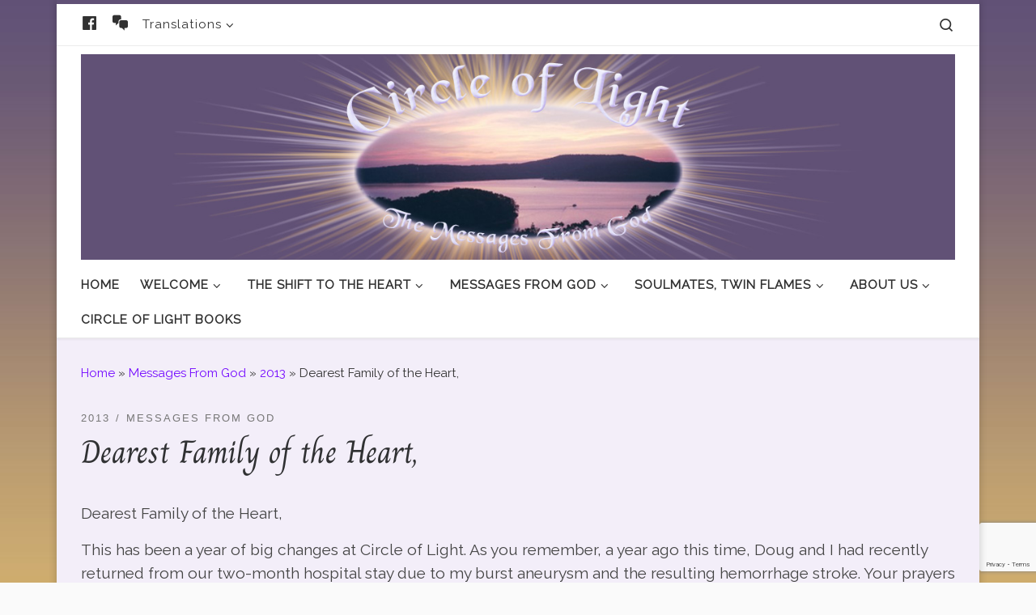

--- FILE ---
content_type: text/html; charset=UTF-8
request_url: https://circleoflight.net/dearest-family-of-the-heart
body_size: 21314
content:
<!DOCTYPE html>
<!--[if IE 7]>
<html class="ie ie7" lang="en-US">
<![endif]-->
<!--[if IE 8]>
<html class="ie ie8" lang="en-US">
<![endif]-->
<!--[if !(IE 7) | !(IE 8)  ]><!-->
<html lang="en-US" class="no-js">
<!--<![endif]-->
  <head>
  <meta charset="UTF-8" />
  <meta http-equiv="X-UA-Compatible" content="IE=EDGE" />
  <meta name="viewport" content="width=device-width, initial-scale=1.0" />
  <link rel="profile"  href="https://gmpg.org/xfn/11" />
  <link rel="pingback" href="https://circleoflight.net/xmlrpc.php" />
<script>(function(html){html.className = html.className.replace(/\bno-js\b/,'js')})(document.documentElement);</script>
<title>Dearest Family of the Heart, &#8211; Circle Of Light</title>
<meta name='robots' content='max-image-preview:large' />
<link href='https://fonts.gstatic.com' crossorigin rel='preconnect' />
<link rel="alternate" type="application/rss+xml" title="Circle Of Light &raquo; Feed" href="https://circleoflight.net/feed" />
<link rel="alternate" type="application/rss+xml" title="Circle Of Light &raquo; Comments Feed" href="https://circleoflight.net/comments/feed" />
<link rel="alternate" type="application/rss+xml" title="Circle Of Light &raquo; Dearest Family of the Heart, Comments Feed" href="https://circleoflight.net/dearest-family-of-the-heart/feed" />
<link rel="alternate" title="oEmbed (JSON)" type="application/json+oembed" href="https://circleoflight.net/wp-json/oembed/1.0/embed?url=https%3A%2F%2Fcircleoflight.net%2Fdearest-family-of-the-heart" />
<link rel="alternate" title="oEmbed (XML)" type="text/xml+oembed" href="https://circleoflight.net/wp-json/oembed/1.0/embed?url=https%3A%2F%2Fcircleoflight.net%2Fdearest-family-of-the-heart&#038;format=xml" />
<style id='wp-img-auto-sizes-contain-inline-css'>
img:is([sizes=auto i],[sizes^="auto," i]){contain-intrinsic-size:3000px 1500px}
/*# sourceURL=wp-img-auto-sizes-contain-inline-css */
</style>
<link rel='stylesheet' id='dashicons-css' href='https://circleoflight.net/wp-includes/css/dashicons.min.css?ver=16ae395bae27158418191fdcf85bdd94' media='all' />
<link rel='stylesheet' id='menu-icons-extra-css' href='https://circleoflight.net/wp-content/plugins/menu-icons/css/extra.min.css?ver=0.13.20' media='all' />
<style id='wp-emoji-styles-inline-css'>

	img.wp-smiley, img.emoji {
		display: inline !important;
		border: none !important;
		box-shadow: none !important;
		height: 1em !important;
		width: 1em !important;
		margin: 0 0.07em !important;
		vertical-align: -0.1em !important;
		background: none !important;
		padding: 0 !important;
	}
/*# sourceURL=wp-emoji-styles-inline-css */
</style>
<style id='wp-block-library-inline-css'>
:root{--wp-block-synced-color:#7a00df;--wp-block-synced-color--rgb:122,0,223;--wp-bound-block-color:var(--wp-block-synced-color);--wp-editor-canvas-background:#ddd;--wp-admin-theme-color:#007cba;--wp-admin-theme-color--rgb:0,124,186;--wp-admin-theme-color-darker-10:#006ba1;--wp-admin-theme-color-darker-10--rgb:0,107,160.5;--wp-admin-theme-color-darker-20:#005a87;--wp-admin-theme-color-darker-20--rgb:0,90,135;--wp-admin-border-width-focus:2px}@media (min-resolution:192dpi){:root{--wp-admin-border-width-focus:1.5px}}.wp-element-button{cursor:pointer}:root .has-very-light-gray-background-color{background-color:#eee}:root .has-very-dark-gray-background-color{background-color:#313131}:root .has-very-light-gray-color{color:#eee}:root .has-very-dark-gray-color{color:#313131}:root .has-vivid-green-cyan-to-vivid-cyan-blue-gradient-background{background:linear-gradient(135deg,#00d084,#0693e3)}:root .has-purple-crush-gradient-background{background:linear-gradient(135deg,#34e2e4,#4721fb 50%,#ab1dfe)}:root .has-hazy-dawn-gradient-background{background:linear-gradient(135deg,#faaca8,#dad0ec)}:root .has-subdued-olive-gradient-background{background:linear-gradient(135deg,#fafae1,#67a671)}:root .has-atomic-cream-gradient-background{background:linear-gradient(135deg,#fdd79a,#004a59)}:root .has-nightshade-gradient-background{background:linear-gradient(135deg,#330968,#31cdcf)}:root .has-midnight-gradient-background{background:linear-gradient(135deg,#020381,#2874fc)}:root{--wp--preset--font-size--normal:16px;--wp--preset--font-size--huge:42px}.has-regular-font-size{font-size:1em}.has-larger-font-size{font-size:2.625em}.has-normal-font-size{font-size:var(--wp--preset--font-size--normal)}.has-huge-font-size{font-size:var(--wp--preset--font-size--huge)}.has-text-align-center{text-align:center}.has-text-align-left{text-align:left}.has-text-align-right{text-align:right}.has-fit-text{white-space:nowrap!important}#end-resizable-editor-section{display:none}.aligncenter{clear:both}.items-justified-left{justify-content:flex-start}.items-justified-center{justify-content:center}.items-justified-right{justify-content:flex-end}.items-justified-space-between{justify-content:space-between}.screen-reader-text{border:0;clip-path:inset(50%);height:1px;margin:-1px;overflow:hidden;padding:0;position:absolute;width:1px;word-wrap:normal!important}.screen-reader-text:focus{background-color:#ddd;clip-path:none;color:#444;display:block;font-size:1em;height:auto;left:5px;line-height:normal;padding:15px 23px 14px;text-decoration:none;top:5px;width:auto;z-index:100000}html :where(.has-border-color){border-style:solid}html :where([style*=border-top-color]){border-top-style:solid}html :where([style*=border-right-color]){border-right-style:solid}html :where([style*=border-bottom-color]){border-bottom-style:solid}html :where([style*=border-left-color]){border-left-style:solid}html :where([style*=border-width]){border-style:solid}html :where([style*=border-top-width]){border-top-style:solid}html :where([style*=border-right-width]){border-right-style:solid}html :where([style*=border-bottom-width]){border-bottom-style:solid}html :where([style*=border-left-width]){border-left-style:solid}html :where(img[class*=wp-image-]){height:auto;max-width:100%}:where(figure){margin:0 0 1em}html :where(.is-position-sticky){--wp-admin--admin-bar--position-offset:var(--wp-admin--admin-bar--height,0px)}@media screen and (max-width:600px){html :where(.is-position-sticky){--wp-admin--admin-bar--position-offset:0px}}

/*# sourceURL=wp-block-library-inline-css */
</style><style id='global-styles-inline-css'>
:root{--wp--preset--aspect-ratio--square: 1;--wp--preset--aspect-ratio--4-3: 4/3;--wp--preset--aspect-ratio--3-4: 3/4;--wp--preset--aspect-ratio--3-2: 3/2;--wp--preset--aspect-ratio--2-3: 2/3;--wp--preset--aspect-ratio--16-9: 16/9;--wp--preset--aspect-ratio--9-16: 9/16;--wp--preset--color--black: #000000;--wp--preset--color--cyan-bluish-gray: #abb8c3;--wp--preset--color--white: #ffffff;--wp--preset--color--pale-pink: #f78da7;--wp--preset--color--vivid-red: #cf2e2e;--wp--preset--color--luminous-vivid-orange: #ff6900;--wp--preset--color--luminous-vivid-amber: #fcb900;--wp--preset--color--light-green-cyan: #7bdcb5;--wp--preset--color--vivid-green-cyan: #00d084;--wp--preset--color--pale-cyan-blue: #8ed1fc;--wp--preset--color--vivid-cyan-blue: #0693e3;--wp--preset--color--vivid-purple: #9b51e0;--wp--preset--gradient--vivid-cyan-blue-to-vivid-purple: linear-gradient(135deg,rgb(6,147,227) 0%,rgb(155,81,224) 100%);--wp--preset--gradient--light-green-cyan-to-vivid-green-cyan: linear-gradient(135deg,rgb(122,220,180) 0%,rgb(0,208,130) 100%);--wp--preset--gradient--luminous-vivid-amber-to-luminous-vivid-orange: linear-gradient(135deg,rgb(252,185,0) 0%,rgb(255,105,0) 100%);--wp--preset--gradient--luminous-vivid-orange-to-vivid-red: linear-gradient(135deg,rgb(255,105,0) 0%,rgb(207,46,46) 100%);--wp--preset--gradient--very-light-gray-to-cyan-bluish-gray: linear-gradient(135deg,rgb(238,238,238) 0%,rgb(169,184,195) 100%);--wp--preset--gradient--cool-to-warm-spectrum: linear-gradient(135deg,rgb(74,234,220) 0%,rgb(151,120,209) 20%,rgb(207,42,186) 40%,rgb(238,44,130) 60%,rgb(251,105,98) 80%,rgb(254,248,76) 100%);--wp--preset--gradient--blush-light-purple: linear-gradient(135deg,rgb(255,206,236) 0%,rgb(152,150,240) 100%);--wp--preset--gradient--blush-bordeaux: linear-gradient(135deg,rgb(254,205,165) 0%,rgb(254,45,45) 50%,rgb(107,0,62) 100%);--wp--preset--gradient--luminous-dusk: linear-gradient(135deg,rgb(255,203,112) 0%,rgb(199,81,192) 50%,rgb(65,88,208) 100%);--wp--preset--gradient--pale-ocean: linear-gradient(135deg,rgb(255,245,203) 0%,rgb(182,227,212) 50%,rgb(51,167,181) 100%);--wp--preset--gradient--electric-grass: linear-gradient(135deg,rgb(202,248,128) 0%,rgb(113,206,126) 100%);--wp--preset--gradient--midnight: linear-gradient(135deg,rgb(2,3,129) 0%,rgb(40,116,252) 100%);--wp--preset--font-size--small: 13px;--wp--preset--font-size--medium: 20px;--wp--preset--font-size--large: 36px;--wp--preset--font-size--x-large: 42px;--wp--preset--font-family--charm: Charm;--wp--preset--spacing--20: 0.44rem;--wp--preset--spacing--30: 0.67rem;--wp--preset--spacing--40: 1rem;--wp--preset--spacing--50: 1.5rem;--wp--preset--spacing--60: 2.25rem;--wp--preset--spacing--70: 3.38rem;--wp--preset--spacing--80: 5.06rem;--wp--preset--shadow--natural: 6px 6px 9px rgba(0, 0, 0, 0.2);--wp--preset--shadow--deep: 12px 12px 50px rgba(0, 0, 0, 0.4);--wp--preset--shadow--sharp: 6px 6px 0px rgba(0, 0, 0, 0.2);--wp--preset--shadow--outlined: 6px 6px 0px -3px rgb(255, 255, 255), 6px 6px rgb(0, 0, 0);--wp--preset--shadow--crisp: 6px 6px 0px rgb(0, 0, 0);}:where(.is-layout-flex){gap: 0.5em;}:where(.is-layout-grid){gap: 0.5em;}body .is-layout-flex{display: flex;}.is-layout-flex{flex-wrap: wrap;align-items: center;}.is-layout-flex > :is(*, div){margin: 0;}body .is-layout-grid{display: grid;}.is-layout-grid > :is(*, div){margin: 0;}:where(.wp-block-columns.is-layout-flex){gap: 2em;}:where(.wp-block-columns.is-layout-grid){gap: 2em;}:where(.wp-block-post-template.is-layout-flex){gap: 1.25em;}:where(.wp-block-post-template.is-layout-grid){gap: 1.25em;}.has-black-color{color: var(--wp--preset--color--black) !important;}.has-cyan-bluish-gray-color{color: var(--wp--preset--color--cyan-bluish-gray) !important;}.has-white-color{color: var(--wp--preset--color--white) !important;}.has-pale-pink-color{color: var(--wp--preset--color--pale-pink) !important;}.has-vivid-red-color{color: var(--wp--preset--color--vivid-red) !important;}.has-luminous-vivid-orange-color{color: var(--wp--preset--color--luminous-vivid-orange) !important;}.has-luminous-vivid-amber-color{color: var(--wp--preset--color--luminous-vivid-amber) !important;}.has-light-green-cyan-color{color: var(--wp--preset--color--light-green-cyan) !important;}.has-vivid-green-cyan-color{color: var(--wp--preset--color--vivid-green-cyan) !important;}.has-pale-cyan-blue-color{color: var(--wp--preset--color--pale-cyan-blue) !important;}.has-vivid-cyan-blue-color{color: var(--wp--preset--color--vivid-cyan-blue) !important;}.has-vivid-purple-color{color: var(--wp--preset--color--vivid-purple) !important;}.has-black-background-color{background-color: var(--wp--preset--color--black) !important;}.has-cyan-bluish-gray-background-color{background-color: var(--wp--preset--color--cyan-bluish-gray) !important;}.has-white-background-color{background-color: var(--wp--preset--color--white) !important;}.has-pale-pink-background-color{background-color: var(--wp--preset--color--pale-pink) !important;}.has-vivid-red-background-color{background-color: var(--wp--preset--color--vivid-red) !important;}.has-luminous-vivid-orange-background-color{background-color: var(--wp--preset--color--luminous-vivid-orange) !important;}.has-luminous-vivid-amber-background-color{background-color: var(--wp--preset--color--luminous-vivid-amber) !important;}.has-light-green-cyan-background-color{background-color: var(--wp--preset--color--light-green-cyan) !important;}.has-vivid-green-cyan-background-color{background-color: var(--wp--preset--color--vivid-green-cyan) !important;}.has-pale-cyan-blue-background-color{background-color: var(--wp--preset--color--pale-cyan-blue) !important;}.has-vivid-cyan-blue-background-color{background-color: var(--wp--preset--color--vivid-cyan-blue) !important;}.has-vivid-purple-background-color{background-color: var(--wp--preset--color--vivid-purple) !important;}.has-black-border-color{border-color: var(--wp--preset--color--black) !important;}.has-cyan-bluish-gray-border-color{border-color: var(--wp--preset--color--cyan-bluish-gray) !important;}.has-white-border-color{border-color: var(--wp--preset--color--white) !important;}.has-pale-pink-border-color{border-color: var(--wp--preset--color--pale-pink) !important;}.has-vivid-red-border-color{border-color: var(--wp--preset--color--vivid-red) !important;}.has-luminous-vivid-orange-border-color{border-color: var(--wp--preset--color--luminous-vivid-orange) !important;}.has-luminous-vivid-amber-border-color{border-color: var(--wp--preset--color--luminous-vivid-amber) !important;}.has-light-green-cyan-border-color{border-color: var(--wp--preset--color--light-green-cyan) !important;}.has-vivid-green-cyan-border-color{border-color: var(--wp--preset--color--vivid-green-cyan) !important;}.has-pale-cyan-blue-border-color{border-color: var(--wp--preset--color--pale-cyan-blue) !important;}.has-vivid-cyan-blue-border-color{border-color: var(--wp--preset--color--vivid-cyan-blue) !important;}.has-vivid-purple-border-color{border-color: var(--wp--preset--color--vivid-purple) !important;}.has-vivid-cyan-blue-to-vivid-purple-gradient-background{background: var(--wp--preset--gradient--vivid-cyan-blue-to-vivid-purple) !important;}.has-light-green-cyan-to-vivid-green-cyan-gradient-background{background: var(--wp--preset--gradient--light-green-cyan-to-vivid-green-cyan) !important;}.has-luminous-vivid-amber-to-luminous-vivid-orange-gradient-background{background: var(--wp--preset--gradient--luminous-vivid-amber-to-luminous-vivid-orange) !important;}.has-luminous-vivid-orange-to-vivid-red-gradient-background{background: var(--wp--preset--gradient--luminous-vivid-orange-to-vivid-red) !important;}.has-very-light-gray-to-cyan-bluish-gray-gradient-background{background: var(--wp--preset--gradient--very-light-gray-to-cyan-bluish-gray) !important;}.has-cool-to-warm-spectrum-gradient-background{background: var(--wp--preset--gradient--cool-to-warm-spectrum) !important;}.has-blush-light-purple-gradient-background{background: var(--wp--preset--gradient--blush-light-purple) !important;}.has-blush-bordeaux-gradient-background{background: var(--wp--preset--gradient--blush-bordeaux) !important;}.has-luminous-dusk-gradient-background{background: var(--wp--preset--gradient--luminous-dusk) !important;}.has-pale-ocean-gradient-background{background: var(--wp--preset--gradient--pale-ocean) !important;}.has-electric-grass-gradient-background{background: var(--wp--preset--gradient--electric-grass) !important;}.has-midnight-gradient-background{background: var(--wp--preset--gradient--midnight) !important;}.has-small-font-size{font-size: var(--wp--preset--font-size--small) !important;}.has-medium-font-size{font-size: var(--wp--preset--font-size--medium) !important;}.has-large-font-size{font-size: var(--wp--preset--font-size--large) !important;}.has-x-large-font-size{font-size: var(--wp--preset--font-size--x-large) !important;}.has-charm-font-family{font-family: var(--wp--preset--font-family--charm) !important;}
/*# sourceURL=global-styles-inline-css */
</style>

<style id='classic-theme-styles-inline-css'>
/*! This file is auto-generated */
.wp-block-button__link{color:#fff;background-color:#32373c;border-radius:9999px;box-shadow:none;text-decoration:none;padding:calc(.667em + 2px) calc(1.333em + 2px);font-size:1.125em}.wp-block-file__button{background:#32373c;color:#fff;text-decoration:none}
/*# sourceURL=/wp-includes/css/classic-themes.min.css */
</style>
<link rel='stylesheet' id='edd-blocks-css' href='https://circleoflight.net/wp-content/plugins/easy-digital-downloads/includes/blocks/assets/css/edd-blocks.css?ver=3.6.4' media='all' />
<link rel='stylesheet' id='contact-form-7-css' href='https://circleoflight.net/wp-content/plugins/contact-form-7/includes/css/styles.css?ver=6.1.4' media='all' />
<link rel='stylesheet' id='widgetopts-styles-css' href='https://circleoflight.net/wp-content/plugins/widget-options/assets/css/widget-options.css?ver=4.1.3' media='all' />
<link rel='stylesheet' id='edd-styles-css' href='https://circleoflight.net/wp-content/plugins/easy-digital-downloads/assets/build/css/frontend/edd.min.css?ver=3.6.4' media='all' />
<link rel='stylesheet' id='wp-components-css' href='https://circleoflight.net/wp-includes/css/dist/components/style.min.css?ver=16ae395bae27158418191fdcf85bdd94' media='all' />
<link rel='stylesheet' id='godaddy-styles-css' href='https://circleoflight.net/wp-content/plugins/coblocks/includes/Dependencies/GoDaddy/Styles/build/latest.css?ver=2.0.2' media='all' />
<link rel='stylesheet' id='customizr-main-css' href='https://circleoflight.net/wp-content/themes/customizr/assets/front/css/style.min.css?ver=4.4.24' media='all' />
<style id='customizr-main-inline-css'>
::-moz-selection{background-color:#615176}::selection{background-color:#615176}a,.btn-skin:active,.btn-skin:focus,.btn-skin:hover,.btn-skin.inverted,.grid-container__classic .post-type__icon,.post-type__icon:hover .icn-format,.grid-container__classic .post-type__icon:hover .icn-format,[class*='grid-container__'] .entry-title a.czr-title:hover,input[type=checkbox]:checked::before{color:#615176}.czr-css-loader > div ,.btn-skin,.btn-skin:active,.btn-skin:focus,.btn-skin:hover,.btn-skin-h-dark,.btn-skin-h-dark.inverted:active,.btn-skin-h-dark.inverted:focus,.btn-skin-h-dark.inverted:hover{border-color:#615176}.tc-header.border-top{border-top-color:#615176}[class*='grid-container__'] .entry-title a:hover::after,.grid-container__classic .post-type__icon,.btn-skin,.btn-skin.inverted:active,.btn-skin.inverted:focus,.btn-skin.inverted:hover,.btn-skin-h-dark,.btn-skin-h-dark.inverted:active,.btn-skin-h-dark.inverted:focus,.btn-skin-h-dark.inverted:hover,.sidebar .widget-title::after,input[type=radio]:checked::before{background-color:#615176}.btn-skin-light:active,.btn-skin-light:focus,.btn-skin-light:hover,.btn-skin-light.inverted{color:#8774a0}input:not([type='submit']):not([type='button']):not([type='number']):not([type='checkbox']):not([type='radio']):focus,textarea:focus,.btn-skin-light,.btn-skin-light.inverted,.btn-skin-light:active,.btn-skin-light:focus,.btn-skin-light:hover,.btn-skin-light.inverted:active,.btn-skin-light.inverted:focus,.btn-skin-light.inverted:hover{border-color:#8774a0}.btn-skin-light,.btn-skin-light.inverted:active,.btn-skin-light.inverted:focus,.btn-skin-light.inverted:hover{background-color:#8774a0}.btn-skin-lightest:active,.btn-skin-lightest:focus,.btn-skin-lightest:hover,.btn-skin-lightest.inverted{color:#9483aa}.btn-skin-lightest,.btn-skin-lightest.inverted,.btn-skin-lightest:active,.btn-skin-lightest:focus,.btn-skin-lightest:hover,.btn-skin-lightest.inverted:active,.btn-skin-lightest.inverted:focus,.btn-skin-lightest.inverted:hover{border-color:#9483aa}.btn-skin-lightest,.btn-skin-lightest.inverted:active,.btn-skin-lightest.inverted:focus,.btn-skin-lightest.inverted:hover{background-color:#9483aa}.pagination,a:hover,a:focus,a:active,.btn-skin-dark:active,.btn-skin-dark:focus,.btn-skin-dark:hover,.btn-skin-dark.inverted,.btn-skin-dark-oh:active,.btn-skin-dark-oh:focus,.btn-skin-dark-oh:hover,.post-info a:not(.btn):hover,.grid-container__classic .post-type__icon .icn-format,[class*='grid-container__'] .hover .entry-title a,.widget-area a:not(.btn):hover,a.czr-format-link:hover,.format-link.hover a.czr-format-link,button[type=submit]:hover,button[type=submit]:active,button[type=submit]:focus,input[type=submit]:hover,input[type=submit]:active,input[type=submit]:focus,.tabs .nav-link:hover,.tabs .nav-link.active,.tabs .nav-link.active:hover,.tabs .nav-link.active:focus{color:#433852}.grid-container__classic.tc-grid-border .grid__item,.btn-skin-dark,.btn-skin-dark.inverted,button[type=submit],input[type=submit],.btn-skin-dark:active,.btn-skin-dark:focus,.btn-skin-dark:hover,.btn-skin-dark.inverted:active,.btn-skin-dark.inverted:focus,.btn-skin-dark.inverted:hover,.btn-skin-h-dark:active,.btn-skin-h-dark:focus,.btn-skin-h-dark:hover,.btn-skin-h-dark.inverted,.btn-skin-h-dark.inverted,.btn-skin-h-dark.inverted,.btn-skin-dark-oh:active,.btn-skin-dark-oh:focus,.btn-skin-dark-oh:hover,.btn-skin-dark-oh.inverted:active,.btn-skin-dark-oh.inverted:focus,.btn-skin-dark-oh.inverted:hover,button[type=submit]:hover,button[type=submit]:active,button[type=submit]:focus,input[type=submit]:hover,input[type=submit]:active,input[type=submit]:focus{border-color:#433852}.btn-skin-dark,.btn-skin-dark.inverted:active,.btn-skin-dark.inverted:focus,.btn-skin-dark.inverted:hover,.btn-skin-h-dark:active,.btn-skin-h-dark:focus,.btn-skin-h-dark:hover,.btn-skin-h-dark.inverted,.btn-skin-h-dark.inverted,.btn-skin-h-dark.inverted,.btn-skin-dark-oh.inverted:active,.btn-skin-dark-oh.inverted:focus,.btn-skin-dark-oh.inverted:hover,.grid-container__classic .post-type__icon:hover,button[type=submit],input[type=submit],.czr-link-hover-underline .widgets-list-layout-links a:not(.btn)::before,.czr-link-hover-underline .widget_archive a:not(.btn)::before,.czr-link-hover-underline .widget_nav_menu a:not(.btn)::before,.czr-link-hover-underline .widget_rss ul a:not(.btn)::before,.czr-link-hover-underline .widget_recent_entries a:not(.btn)::before,.czr-link-hover-underline .widget_categories a:not(.btn)::before,.czr-link-hover-underline .widget_meta a:not(.btn)::before,.czr-link-hover-underline .widget_recent_comments a:not(.btn)::before,.czr-link-hover-underline .widget_pages a:not(.btn)::before,.czr-link-hover-underline .widget_calendar a:not(.btn)::before,[class*='grid-container__'] .hover .entry-title a::after,a.czr-format-link::before,.comment-author a::before,.comment-link::before,.tabs .nav-link.active::before{background-color:#433852}.btn-skin-dark-shaded:active,.btn-skin-dark-shaded:focus,.btn-skin-dark-shaded:hover,.btn-skin-dark-shaded.inverted{background-color:rgba(67,56,82,0.2)}.btn-skin-dark-shaded,.btn-skin-dark-shaded.inverted:active,.btn-skin-dark-shaded.inverted:focus,.btn-skin-dark-shaded.inverted:hover{background-color:rgba(67,56,82,0.8)}@media (min-width: 576px){ .czr-boxed-layout .container{ padding-right: 30px; padding-left:  30px; } }@media (min-width: 576px){ .czr-boxed-layout .container{ width: 570px } }@media (min-width: 768px){ .czr-boxed-layout .container{ width: 750px } }@media (min-width: 992px){ .czr-boxed-layout .container{ width: 990px } }@media (min-width: 1200px){ .czr-boxed-layout .container{ width: 1170px } }.navbar-brand,.header-tagline,h1,h2,h3,.tc-dropcap { font-family : 'Lobster';font-weight : 400; }
body { font-family : 'Raleway'; }

              body {
                font-size : 1.00rem;
                line-height : 1.5em;
              }

.tc-header.border-top { border-top-width: 5px; border-top-style: solid }
#czr-push-footer { display: none; visibility: hidden; }
        .czr-sticky-footer #czr-push-footer.sticky-footer-enabled { display: block; }
        
/*# sourceURL=customizr-main-inline-css */
</style>
<link rel='stylesheet' id='tablepress-default-css' href='https://circleoflight.net/wp-content/plugins/tablepress/css/build/default.css?ver=3.2.6' media='all' />
<link rel='stylesheet' id='jquery-lazyloadxt-spinner-css-css' href='//circleoflight.net/wp-content/plugins/a3-lazy-load/assets/css/jquery.lazyloadxt.spinner.css?ver=16ae395bae27158418191fdcf85bdd94' media='all' />
<script src="https://circleoflight.net/wp-includes/js/jquery/jquery.min.js?ver=3.7.1" id="jquery-core-js"></script>
<script src="https://circleoflight.net/wp-includes/js/jquery/jquery-migrate.min.js?ver=3.4.1" id="jquery-migrate-js"></script>
<script src="https://circleoflight.net/wp-content/themes/customizr/assets/front/js/libs/modernizr.min.js?ver=4.4.24" id="modernizr-js"></script>
<script src="https://circleoflight.net/wp-includes/js/underscore.min.js?ver=1.13.7" id="underscore-js"></script>
<script id="tc-scripts-js-extra">
var CZRParams = {"assetsPath":"https://circleoflight.net/wp-content/themes/customizr/assets/front/","mainScriptUrl":"https://circleoflight.net/wp-content/themes/customizr/assets/front/js/tc-scripts.min.js?4.4.24","deferFontAwesome":"1","fontAwesomeUrl":"https://circleoflight.net/wp-content/themes/customizr/assets/shared/fonts/fa/css/fontawesome-all.min.css?4.4.24","_disabled":[],"centerSliderImg":"1","isLightBoxEnabled":"1","SmoothScroll":{"Enabled":true,"Options":{"touchpadSupport":false}},"isAnchorScrollEnabled":"","anchorSmoothScrollExclude":{"simple":["[class*=edd]",".carousel-control","[data-toggle=\"modal\"]","[data-toggle=\"dropdown\"]","[data-toggle=\"czr-dropdown\"]","[data-toggle=\"tooltip\"]","[data-toggle=\"popover\"]","[data-toggle=\"collapse\"]","[data-toggle=\"czr-collapse\"]","[data-toggle=\"tab\"]","[data-toggle=\"pill\"]","[data-toggle=\"czr-pill\"]","[class*=upme]","[class*=um-]"],"deep":{"classes":[],"ids":[]}},"timerOnScrollAllBrowsers":"1","centerAllImg":"1","HasComments":"","LoadModernizr":"1","stickyHeader":"","extLinksStyle":"","extLinksTargetExt":"","extLinksSkipSelectors":{"classes":["btn","button"],"ids":[]},"dropcapEnabled":"","dropcapWhere":{"post":"","page":""},"dropcapMinWords":"","dropcapSkipSelectors":{"tags":["IMG","IFRAME","H1","H2","H3","H4","H5","H6","BLOCKQUOTE","UL","OL"],"classes":["btn"],"id":[]},"imgSmartLoadEnabled":"","imgSmartLoadOpts":{"parentSelectors":["[class*=grid-container], .article-container",".__before_main_wrapper",".widget-front",".post-related-articles",".tc-singular-thumbnail-wrapper",".sek-module-inner"],"opts":{"excludeImg":[".tc-holder-img"]}},"imgSmartLoadsForSliders":"1","pluginCompats":[],"isWPMobile":"","menuStickyUserSettings":{"desktop":"no_stick","mobile":"stick_up"},"adminAjaxUrl":"https://circleoflight.net/wp-admin/admin-ajax.php","ajaxUrl":"https://circleoflight.net/?czrajax=1","frontNonce":{"id":"CZRFrontNonce","handle":"9b48ea2814"},"isDevMode":"","isModernStyle":"1","i18n":{"Permanently dismiss":"Permanently dismiss"},"frontNotifications":{"welcome":{"enabled":false,"content":"","dismissAction":"dismiss_welcome_note_front"}},"preloadGfonts":"1","googleFonts":"Lobster:400%7CRaleway","version":"4.4.24"};
//# sourceURL=tc-scripts-js-extra
</script>
<script src="https://circleoflight.net/wp-content/themes/customizr/assets/front/js/tc-scripts.min.js?ver=4.4.24" id="tc-scripts-js" defer></script>
<link rel="https://api.w.org/" href="https://circleoflight.net/wp-json/" /><link rel="alternate" title="JSON" type="application/json" href="https://circleoflight.net/wp-json/wp/v2/posts/1274" /><link rel="EditURI" type="application/rsd+xml" title="RSD" href="https://circleoflight.net/xmlrpc.php?rsd" />
<link rel="canonical" href="https://circleoflight.net/dearest-family-of-the-heart" />
<meta name="generator" content="Easy Digital Downloads v3.6.4" />
              <link rel="preload" as="font" type="font/woff2" href="https://circleoflight.net/wp-content/themes/customizr/assets/shared/fonts/customizr/customizr.woff2?128396981" crossorigin="anonymous"/>
            <link rel="icon" href="https://circleoflight.net/wp-content/uploads/2019/01/cropped-logo-large-04-32x32.jpg" sizes="32x32" />
<link rel="icon" href="https://circleoflight.net/wp-content/uploads/2019/01/cropped-logo-large-04-192x192.jpg" sizes="192x192" />
<link rel="apple-touch-icon" href="https://circleoflight.net/wp-content/uploads/2019/01/cropped-logo-large-04-180x180.jpg" />
<meta name="msapplication-TileImage" content="https://circleoflight.net/wp-content/uploads/2019/01/cropped-logo-large-04-270x270.jpg" />
		<style id="wp-custom-css">
			body {background: url('https://circleoflight.net/wp-content/uploads/2019/01/col-bg.jpg') repeat  0 0 #FAFAFA !important ;}
#content, #main-wrapper {
    background: #f3eef9;
}
hr {
    border-top: 1px solid #615176;
    margin: 2.2em 0;
}
a, .btn-skin:active, .btn-skin:focus, .btn-skin:hover, .btn-skin.inverted, .grid-container__classic .post-type__icon, .post-type__icon:hover .icn-format, .grid-container__classic .post-type__icon:hover .icn-format, [class*='grid-container__'] .entry-title a.czr-title:hover, input[type=checkbox]:checked::before {
    color: #740aff;
}
h1, h2, h3, h4, h5, h6, p {
    margin-top: .5em;
}
.footer-skin-light .footer__wrapper a {
    color: #740aff;
}
#footer-horizontal-widget-area {    background: #f3eef9;}
h5 {
    font-size: 1.6em;
}		</style>
			<!-- Fonts Plugin CSS - https://fontsplugin.com/ -->
	<style>
		/* Cached: January 30, 2026 at 9:41pm */
/* thai */
@font-face {
  font-family: 'Charm';
  font-style: normal;
  font-weight: 400;
  font-display: swap;
  src: url(https://fonts.gstatic.com/s/charm/v14/7cHmv4oii5K0MdY8K-4E4Q.woff2) format('woff2');
  unicode-range: U+02D7, U+0303, U+0331, U+0E01-0E5B, U+200C-200D, U+25CC;
}
/* vietnamese */
@font-face {
  font-family: 'Charm';
  font-style: normal;
  font-weight: 400;
  font-display: swap;
  src: url(https://fonts.gstatic.com/s/charm/v14/7cHmv4oii5K0MdYnK-4E4Q.woff2) format('woff2');
  unicode-range: U+0102-0103, U+0110-0111, U+0128-0129, U+0168-0169, U+01A0-01A1, U+01AF-01B0, U+0300-0301, U+0303-0304, U+0308-0309, U+0323, U+0329, U+1EA0-1EF9, U+20AB;
}
/* latin-ext */
@font-face {
  font-family: 'Charm';
  font-style: normal;
  font-weight: 400;
  font-display: swap;
  src: url(https://fonts.gstatic.com/s/charm/v14/7cHmv4oii5K0MdYmK-4E4Q.woff2) format('woff2');
  unicode-range: U+0100-02BA, U+02BD-02C5, U+02C7-02CC, U+02CE-02D7, U+02DD-02FF, U+0304, U+0308, U+0329, U+1D00-1DBF, U+1E00-1E9F, U+1EF2-1EFF, U+2020, U+20A0-20AB, U+20AD-20C0, U+2113, U+2C60-2C7F, U+A720-A7FF;
}
/* latin */
@font-face {
  font-family: 'Charm';
  font-style: normal;
  font-weight: 400;
  font-display: swap;
  src: url(https://fonts.gstatic.com/s/charm/v14/7cHmv4oii5K0MdYoK-4.woff2) format('woff2');
  unicode-range: U+0000-00FF, U+0131, U+0152-0153, U+02BB-02BC, U+02C6, U+02DA, U+02DC, U+0304, U+0308, U+0329, U+2000-206F, U+20AC, U+2122, U+2191, U+2193, U+2212, U+2215, U+FEFF, U+FFFD;
}
/* thai */
@font-face {
  font-family: 'Charm';
  font-style: normal;
  font-weight: 700;
  font-display: swap;
  src: url(https://fonts.gstatic.com/s/charm/v14/7cHrv4oii5K0Md6TDvsvwH8RnA.woff2) format('woff2');
  unicode-range: U+02D7, U+0303, U+0331, U+0E01-0E5B, U+200C-200D, U+25CC;
}
/* vietnamese */
@font-face {
  font-family: 'Charm';
  font-style: normal;
  font-weight: 700;
  font-display: swap;
  src: url(https://fonts.gstatic.com/s/charm/v14/7cHrv4oii5K0Md6TDvs0wH8RnA.woff2) format('woff2');
  unicode-range: U+0102-0103, U+0110-0111, U+0128-0129, U+0168-0169, U+01A0-01A1, U+01AF-01B0, U+0300-0301, U+0303-0304, U+0308-0309, U+0323, U+0329, U+1EA0-1EF9, U+20AB;
}
/* latin-ext */
@font-face {
  font-family: 'Charm';
  font-style: normal;
  font-weight: 700;
  font-display: swap;
  src: url(https://fonts.gstatic.com/s/charm/v14/7cHrv4oii5K0Md6TDvs1wH8RnA.woff2) format('woff2');
  unicode-range: U+0100-02BA, U+02BD-02C5, U+02C7-02CC, U+02CE-02D7, U+02DD-02FF, U+0304, U+0308, U+0329, U+1D00-1DBF, U+1E00-1E9F, U+1EF2-1EFF, U+2020, U+20A0-20AB, U+20AD-20C0, U+2113, U+2C60-2C7F, U+A720-A7FF;
}
/* latin */
@font-face {
  font-family: 'Charm';
  font-style: normal;
  font-weight: 700;
  font-display: swap;
  src: url(https://fonts.gstatic.com/s/charm/v14/7cHrv4oii5K0Md6TDvs7wH8.woff2) format('woff2');
  unicode-range: U+0000-00FF, U+0131, U+0152-0153, U+02BB-02BC, U+02C6, U+02DA, U+02DC, U+0304, U+0308, U+0329, U+2000-206F, U+20AC, U+2122, U+2191, U+2193, U+2212, U+2215, U+FEFF, U+FFFD;
}

:root {
--font-headings: Charm;
}
#site-title, .site-title, #site-title a, .site-title a, .entry-title, .entry-title a, h1, h2, h3, h4, h5, h6, .widget-title, .elementor-heading-title {
font-family: "Charm";
font-style: normal;
 }
	</style>
	<!-- Fonts Plugin CSS -->
	</head>

  <body data-rsssl=1 class="wp-singular post-template-default single single-post postid-1274 single-format-standard wp-custom-logo wp-embed-responsive wp-theme-customizr edd-js-none metaslider-plugin czr-link-hover-underline header-skin-light footer-skin-light czr-no-sidebar tc-center-images czr-boxed-layout customizr-4-4-24 czr-sticky-footer">
    	<style>.edd-js-none .edd-has-js, .edd-js .edd-no-js, body.edd-js input.edd-no-js { display: none; }</style>
	<script>/* <![CDATA[ */(function(){var c = document.body.classList;c.remove('edd-js-none');c.add('edd-js');})();/* ]]> */</script>
	      <a class="screen-reader-text skip-link" href="#content">Skip to content</a>
    
    
    <div id="tc-page-wrap" class="container czr-boxed">

      <header class="tpnav-header__header tc-header logo_centered border-top czr-submenu-fade czr-submenu-move" >
    <div class="topbar-navbar__wrapper " >
  <div class="container">
        <div class="row flex-row flex-lg-nowrap justify-content-start justify-content-lg-end align-items-center topbar-navbar__row">
                    <div class="topbar-nav__container col col-auto d-none d-lg-flex">
          <nav id="topbar-nav" class="topbar-nav__nav">
            <div class="nav__menu-wrapper topbar-nav__menu-wrapper czr-open-on-hover" >
<ul id="topbar-menu" class="topbar-nav__menu regular-nav nav__menu nav"><li id="menu-item-425" class="menu-item menu-item-type-custom menu-item-object-custom menu-item-425"><a target="_blank" href="http://www.facebook.com/pages/Circle-of-Light-Spiritual-Center/163321270362552" class="nav__link"><span class="nav__title"><i class="_mi dashicons dashicons-facebook" aria-hidden="true" style="font-size:1.4em;"></i><span class="visuallyhidden">Facebook</span></span></a></li>
<li id="menu-item-438" class="menu-item menu-item-type-custom menu-item-object-custom menu-item-438"><a target="_blank" href="http://mad.ly/signups/93653/join" title="Newsletter" class="nav__link"><span class="nav__title"><i class="_mi dashicons dashicons-format-chat" aria-hidden="true" style="font-size:1.4em;"></i><span class="visuallyhidden">Sign Up</span></span></a></li>
<li id="menu-item-951" class="menu-item menu-item-type-custom menu-item-object-custom menu-item-has-children czr-dropdown menu-item-951"><a data-toggle="czr-dropdown" aria-haspopup="true" aria-expanded="false" href="#" class="nav__link"><span class="nav__title">Translations</span><span class="caret__dropdown-toggler"><i class="icn-down-small"></i></span></a>
<ul class="dropdown-menu czr-dropdown-menu">
	<li id="menu-item-952" class="menu-item menu-item-type-taxonomy menu-item-object-category dropdown-item menu-item-952"><a href="https://circleoflight.net/category/dutch" class="nav__link"><span class="nav__title">Dutch</span></a></li>
	<li id="menu-item-953" class="menu-item menu-item-type-taxonomy menu-item-object-category dropdown-item menu-item-953"><a href="https://circleoflight.net/category/danish" class="nav__link"><span class="nav__title">Danish</span></a></li>
	<li id="menu-item-954" class="menu-item menu-item-type-taxonomy menu-item-object-category dropdown-item menu-item-954"><a href="https://circleoflight.net/category/croatian" class="nav__link"><span class="nav__title">Croatian</span></a></li>
	<li id="menu-item-955" class="menu-item menu-item-type-taxonomy menu-item-object-category dropdown-item menu-item-955"><a href="https://circleoflight.net/category/german" class="nav__link"><span class="nav__title">German</span></a></li>
</ul>
</li>
</ul></div>          </nav>
        </div>
                          <div class="topbar-nav__socials social-links col col-auto d-none d-lg-block">
          <ul class="socials " >
  </ul>
        </div>
      <div class="topbar-nav__utils nav__utils col-auto d-none d-lg-flex" >
    <ul class="nav utils flex-row flex-nowrap regular-nav">
      <li class="nav__search " >
  <a href="#" class="search-toggle_btn icn-search czr-overlay-toggle_btn"  aria-expanded="false"><span class="sr-only">Search</span></a>
        <div class="czr-search-expand">
      <div class="czr-search-expand-inner"><div class="search-form__container " >
  <form action="https://circleoflight.net/" method="get" class="czr-form search-form">
    <div class="form-group czr-focus">
            <label for="s-697e2bbe5789f" id="lsearch-697e2bbe5789f">
        <span class="screen-reader-text">Search</span>
        <input id="s-697e2bbe5789f" class="form-control czr-search-field" name="s" type="search" value="" aria-describedby="lsearch-697e2bbe5789f" placeholder="Search &hellip;">
      </label>
      <button type="submit" class="button"><i class="icn-search"></i><span class="screen-reader-text">Search &hellip;</span></button>
    </div>
  </form>
</div></div>
    </div>
    </li>
    </ul>
</div>          </div>
      </div>
</div>    <div class="primary-navbar__wrapper d-none d-lg-block has-horizontal-menu" >
  <div class="container">
    <div class="row align-items-center flex-row primary-navbar__row">
      <div class="branding__container col col-auto" >
  <div class="branding align-items-center flex-column ">
    <div class="branding-row d-flex flex-row align-items-center">
      <div class="navbar-brand col-auto " >
  <a class="navbar-brand-sitelogo" href="https://circleoflight.net/"  aria-label="Circle Of Light | And The Messages From God" >
    <img src="https://circleoflight.net/wp-content/uploads/2019/02/wp-header-02.jpg" alt="Back Home" class="" width="1280" height="300"  data-no-retina>  </a>
</div>
      </div>
      </div>
</div>
      <div class="primary-nav__container justify-content-lg-around col col-lg-auto flex-lg-column" >
  <div class="primary-nav__wrapper flex-lg-row align-items-center justify-content-end">
              <nav class="primary-nav__nav col" id="primary-nav">
          <div class="nav__menu-wrapper primary-nav__menu-wrapper justify-content-start czr-open-on-hover" >
<ul id="main-menu" class="primary-nav__menu regular-nav nav__menu nav"><li id="menu-item-26" class="menu-item menu-item-type-post_type menu-item-object-page menu-item-home menu-item-26"><a href="https://circleoflight.net/" class="nav__link"><span class="nav__title">Home</span></a></li>
<li id="menu-item-25" class="menu-item menu-item-type-custom menu-item-object-custom menu-item-has-children czr-dropdown menu-item-25"><a data-toggle="czr-dropdown" aria-haspopup="true" aria-expanded="false" href="#" class="nav__link"><span class="nav__title">Welcome</span><span class="caret__dropdown-toggler"><i class="icn-down-small"></i></span></a>
<ul class="dropdown-menu czr-dropdown-menu">
	<li id="menu-item-31" class="menu-item menu-item-type-post_type menu-item-object-page dropdown-item menu-item-31"><a href="https://circleoflight.net/welcome/about-the-messages-from-god" class="nav__link"><span class="nav__title">About The Messages From God</span></a></li>
	<li id="menu-item-30" class="menu-item menu-item-type-post_type menu-item-object-page dropdown-item menu-item-30"><a href="https://circleoflight.net/welcome/read-a-message-from-god" class="nav__link"><span class="nav__title">Read a Message From God</span></a></li>
	<li id="menu-item-48" class="menu-item menu-item-type-post_type menu-item-object-page dropdown-item menu-item-48"><a href="https://circleoflight.net/welcome/read-a-message-of-love" class="nav__link"><span class="nav__title">Read a Message of Love</span></a></li>
</ul>
</li>
<li id="menu-item-432" class="menu-item menu-item-type-custom menu-item-object-custom menu-item-has-children czr-dropdown menu-item-432"><a data-toggle="czr-dropdown" aria-haspopup="true" aria-expanded="false" href="#" class="nav__link"><span class="nav__title">The Shift To The Heart</span><span class="caret__dropdown-toggler"><i class="icn-down-small"></i></span></a>
<ul class="dropdown-menu czr-dropdown-menu">
	<li id="menu-item-443" class="menu-item menu-item-type-post_type menu-item-object-page dropdown-item menu-item-443"><a href="https://circleoflight.net/the-shift-to-the-heart" class="nav__link"><span class="nav__title">The Shift To The Heart</span></a></li>
	<li id="menu-item-756" class="menu-item menu-item-type-post_type menu-item-object-page dropdown-item menu-item-756"><a href="https://circleoflight.net/the-shift-to-the-heart/god-on-shift-to-the-heart" class="nav__link"><span class="nav__title">God on Shift to the Heart</span></a></li>
	<li id="menu-item-758" class="menu-item menu-item-type-post_type menu-item-object-page dropdown-item menu-item-758"><a href="https://circleoflight.net/the-shift-to-the-heart/life-through-the-heart" class="nav__link"><span class="nav__title">Life Through The Heart</span></a></li>
</ul>
</li>
<li id="menu-item-65" class="menu-item menu-item-type-post_type menu-item-object-page menu-item-has-children czr-dropdown menu-item-65"><a data-toggle="czr-dropdown" aria-haspopup="true" aria-expanded="false" href="https://circleoflight.net/messages-from-god" class="nav__link"><span class="nav__title">Messages From God</span><span class="caret__dropdown-toggler"><i class="icn-down-small"></i></span></a>
<ul class="dropdown-menu czr-dropdown-menu">
	<li id="menu-item-72" class="menu-item menu-item-type-post_type menu-item-object-page dropdown-item menu-item-72"><a href="https://circleoflight.net/messages-from-god/the-origin-of-the-messages-from-god" class="nav__link"><span class="nav__title">The Origin of The Messages From God?</span></a></li>
	<li id="menu-item-70" class="menu-item menu-item-type-post_type menu-item-object-page menu-item-has-children czr-dropdown-submenu dropdown-item menu-item-70"><a data-toggle="czr-dropdown" aria-haspopup="true" aria-expanded="false" href="https://circleoflight.net/messages-from-god/archived-messages-from-god" class="nav__link"><span class="nav__title">Archived Messages From God</span><span class="caret__dropdown-toggler"><i class="icn-down-small"></i></span></a>
<ul class="dropdown-menu czr-dropdown-menu">
		<li id="menu-item-1432" class="menu-item menu-item-type-taxonomy menu-item-object-category dropdown-item menu-item-1432"><a href="https://circleoflight.net/category/messages-from-god/2019" class="nav__link"><span class="nav__title">2019</span></a></li>
		<li id="menu-item-1393" class="menu-item menu-item-type-taxonomy menu-item-object-category dropdown-item menu-item-1393"><a href="https://circleoflight.net/category/messages-from-god/2018" class="nav__link"><span class="nav__title">2018</span></a></li>
		<li id="menu-item-1392" class="menu-item menu-item-type-taxonomy menu-item-object-category dropdown-item menu-item-1392"><a href="https://circleoflight.net/category/messages-from-god/2017" class="nav__link"><span class="nav__title">2017</span></a></li>
		<li id="menu-item-1391" class="menu-item menu-item-type-taxonomy menu-item-object-category dropdown-item menu-item-1391"><a href="https://circleoflight.net/category/messages-from-god/2016" class="nav__link"><span class="nav__title">2016</span></a></li>
		<li id="menu-item-1337" class="menu-item menu-item-type-taxonomy menu-item-object-category dropdown-item menu-item-1337"><a href="https://circleoflight.net/category/messages-from-god/2015" class="nav__link"><span class="nav__title">2015</span></a></li>
		<li id="menu-item-1336" class="menu-item menu-item-type-taxonomy menu-item-object-category dropdown-item menu-item-1336"><a href="https://circleoflight.net/category/messages-from-god/2014" class="nav__link"><span class="nav__title">2014</span></a></li>
		<li id="menu-item-1335" class="menu-item menu-item-type-taxonomy menu-item-object-category current-post-ancestor current-menu-parent current-post-parent dropdown-item current-active menu-item-1335"><a href="https://circleoflight.net/category/messages-from-god/2013" class="nav__link"><span class="nav__title">2013</span></a></li>
		<li id="menu-item-1249" class="menu-item menu-item-type-taxonomy menu-item-object-category dropdown-item menu-item-1249"><a href="https://circleoflight.net/category/messages-from-god/2012" class="nav__link"><span class="nav__title">2012</span></a></li>
		<li id="menu-item-1146" class="menu-item menu-item-type-taxonomy menu-item-object-category dropdown-item menu-item-1146"><a href="https://circleoflight.net/category/messages-from-god/2011" class="nav__link"><span class="nav__title">2011</span></a></li>
</ul>
</li>
</ul>
</li>
<li id="menu-item-90" class="menu-item menu-item-type-post_type menu-item-object-page menu-item-has-children czr-dropdown menu-item-90"><a data-toggle="czr-dropdown" aria-haspopup="true" aria-expanded="false" href="https://circleoflight.net/soulmates-twin-flames" class="nav__link"><span class="nav__title">Soulmates, Twin Flames</span><span class="caret__dropdown-toggler"><i class="icn-down-small"></i></span></a>
<ul class="dropdown-menu czr-dropdown-menu">
	<li id="menu-item-97" class="menu-item menu-item-type-post_type menu-item-object-page dropdown-item menu-item-97"><a href="https://circleoflight.net/soulmates-twin-flames/soulmate-twin-flames-overview" class="nav__link"><span class="nav__title">Soulmate, Twin Flames Overview</span></a></li>
	<li id="menu-item-96" class="menu-item menu-item-type-post_type menu-item-object-page dropdown-item menu-item-96"><a href="https://circleoflight.net/soulmates-twin-flames/relationships-on-earth" class="nav__link"><span class="nav__title">Relationships On Earth</span></a></li>
	<li id="menu-item-95" class="menu-item menu-item-type-post_type menu-item-object-page dropdown-item menu-item-95"><a href="https://circleoflight.net/soulmates-twin-flames/the-mirror-or-soulmate-reflection" class="nav__link"><span class="nav__title">The Mirror or SoulMate Reflection</span></a></li>
	<li id="menu-item-94" class="menu-item menu-item-type-post_type menu-item-object-page dropdown-item menu-item-94"><a href="https://circleoflight.net/soulmates-twin-flames/connecting-with-my-twin-within" class="nav__link"><span class="nav__title">Connecting with My Twin WITHIN</span></a></li>
	<li id="menu-item-93" class="menu-item menu-item-type-post_type menu-item-object-page dropdown-item menu-item-93"><a href="https://circleoflight.net/soulmates-twin-flames/twin-flame-hearts-in-service" class="nav__link"><span class="nav__title">Twin Flame Hearts in Service</span></a></li>
</ul>
</li>
<li id="menu-item-122" class="menu-item menu-item-type-post_type menu-item-object-page menu-item-has-children czr-dropdown menu-item-122"><a data-toggle="czr-dropdown" aria-haspopup="true" aria-expanded="false" href="https://circleoflight.net/about-us" class="nav__link"><span class="nav__title">About Us</span><span class="caret__dropdown-toggler"><i class="icn-down-small"></i></span></a>
<ul class="dropdown-menu czr-dropdown-menu">
	<li id="menu-item-872" class="menu-item menu-item-type-post_type menu-item-object-page dropdown-item menu-item-872"><a href="https://circleoflight.net/about-us/about-yael-and-doug-powell" class="nav__link"><span class="nav__title">About Yael and Doug Powell</span></a></li>
	<li id="menu-item-871" class="menu-item menu-item-type-post_type menu-item-object-page dropdown-item menu-item-871"><a href="https://circleoflight.net/about-us/about-shanna-maclean" class="nav__link"><span class="nav__title">About Shanna MacLean</span></a></li>
	<li id="menu-item-126" class="menu-item menu-item-type-post_type menu-item-object-page dropdown-item menu-item-126"><a href="https://circleoflight.net/about-us/circle-picture-gallery" class="nav__link"><span class="nav__title">Circle Picture Gallery</span></a></li>
</ul>
</li>
<li id="menu-item-1683" class="menu-item menu-item-type-post_type menu-item-object-page menu-item-1683"><a href="https://circleoflight.net/about-us/circle-of-light-books" class="nav__link"><span class="nav__title">Circle of Light Books</span></a></li>
</ul></div>        </nav>
      </div>
</div>
    </div>
  </div>
</div>    <div class="mobile-navbar__wrapper d-lg-none mobile-sticky" >
    <div class="branding__container justify-content-between align-items-center container" >
  <div class="branding flex-column">
    <div class="branding-row d-flex align-self-start flex-row align-items-center">
      <div class="navbar-brand col-auto " >
  <a class="navbar-brand-sitelogo" href="https://circleoflight.net/"  aria-label="Circle Of Light | And The Messages From God" >
    <img src="https://circleoflight.net/wp-content/uploads/2019/02/wp-header-02.jpg" alt="Back Home" class="" width="1280" height="300"  data-no-retina>  </a>
</div>
    </div>
    <span class="header-tagline col col-auto" >
  And The Messages From God</span>

  </div>
  <div class="mobile-utils__wrapper nav__utils regular-nav">
    <ul class="nav utils row flex-row flex-nowrap">
      <li class="nav__search " >
  <a href="#" class="search-toggle_btn icn-search czr-dropdown" data-aria-haspopup="true" aria-expanded="false"><span class="sr-only">Search</span></a>
        <div class="czr-search-expand">
      <div class="czr-search-expand-inner"><div class="search-form__container " >
  <form action="https://circleoflight.net/" method="get" class="czr-form search-form">
    <div class="form-group czr-focus">
            <label for="s-697e2bbe5f11c" id="lsearch-697e2bbe5f11c">
        <span class="screen-reader-text">Search</span>
        <input id="s-697e2bbe5f11c" class="form-control czr-search-field" name="s" type="search" value="" aria-describedby="lsearch-697e2bbe5f11c" placeholder="Search &hellip;">
      </label>
      <button type="submit" class="button"><i class="icn-search"></i><span class="screen-reader-text">Search &hellip;</span></button>
    </div>
  </form>
</div></div>
    </div>
        <ul class="dropdown-menu czr-dropdown-menu">
      <li class="header-search__container container">
  <div class="search-form__container " >
  <form action="https://circleoflight.net/" method="get" class="czr-form search-form">
    <div class="form-group czr-focus">
            <label for="s-697e2bbe5f285" id="lsearch-697e2bbe5f285">
        <span class="screen-reader-text">Search</span>
        <input id="s-697e2bbe5f285" class="form-control czr-search-field" name="s" type="search" value="" aria-describedby="lsearch-697e2bbe5f285" placeholder="Search &hellip;">
      </label>
      <button type="submit" class="button"><i class="icn-search"></i><span class="screen-reader-text">Search &hellip;</span></button>
    </div>
  </form>
</div></li>    </ul>
  </li>
<li class="hamburger-toggler__container " >
  <button class="ham-toggler-menu czr-collapsed" data-toggle="czr-collapse" data-target="#mobile-nav"><span class="ham__toggler-span-wrapper"><span class="line line-1"></span><span class="line line-2"></span><span class="line line-3"></span></span><span class="screen-reader-text">Menu</span></button>
</li>
    </ul>
  </div>
</div>
<div class="mobile-nav__container " >
   <nav class="mobile-nav__nav flex-column czr-collapse" id="mobile-nav">
      <div class="mobile-nav__inner container">
      <div class="nav__menu-wrapper mobile-nav__menu-wrapper czr-open-on-click" >
<ul id="mobile-nav-menu" class="mobile-nav__menu vertical-nav nav__menu flex-column nav"><li class="menu-item menu-item-type-post_type menu-item-object-page menu-item-home menu-item-26"><a href="https://circleoflight.net/" class="nav__link"><span class="nav__title">Home</span></a></li>
<li class="menu-item menu-item-type-custom menu-item-object-custom menu-item-has-children czr-dropdown menu-item-25"><span class="display-flex nav__link-wrapper align-items-start"><a href="#" class="nav__link"><span class="nav__title">Welcome</span></a><button data-toggle="czr-dropdown" aria-haspopup="true" aria-expanded="false" class="caret__dropdown-toggler czr-btn-link"><i class="icn-down-small"></i></button></span>
<ul class="dropdown-menu czr-dropdown-menu">
	<li class="menu-item menu-item-type-post_type menu-item-object-page dropdown-item menu-item-31"><a href="https://circleoflight.net/welcome/about-the-messages-from-god" class="nav__link"><span class="nav__title">About The Messages From God</span></a></li>
	<li class="menu-item menu-item-type-post_type menu-item-object-page dropdown-item menu-item-30"><a href="https://circleoflight.net/welcome/read-a-message-from-god" class="nav__link"><span class="nav__title">Read a Message From God</span></a></li>
	<li class="menu-item menu-item-type-post_type menu-item-object-page dropdown-item menu-item-48"><a href="https://circleoflight.net/welcome/read-a-message-of-love" class="nav__link"><span class="nav__title">Read a Message of Love</span></a></li>
</ul>
</li>
<li class="menu-item menu-item-type-custom menu-item-object-custom menu-item-has-children czr-dropdown menu-item-432"><span class="display-flex nav__link-wrapper align-items-start"><a href="#" class="nav__link"><span class="nav__title">The Shift To The Heart</span></a><button data-toggle="czr-dropdown" aria-haspopup="true" aria-expanded="false" class="caret__dropdown-toggler czr-btn-link"><i class="icn-down-small"></i></button></span>
<ul class="dropdown-menu czr-dropdown-menu">
	<li class="menu-item menu-item-type-post_type menu-item-object-page dropdown-item menu-item-443"><a href="https://circleoflight.net/the-shift-to-the-heart" class="nav__link"><span class="nav__title">The Shift To The Heart</span></a></li>
	<li class="menu-item menu-item-type-post_type menu-item-object-page dropdown-item menu-item-756"><a href="https://circleoflight.net/the-shift-to-the-heart/god-on-shift-to-the-heart" class="nav__link"><span class="nav__title">God on Shift to the Heart</span></a></li>
	<li class="menu-item menu-item-type-post_type menu-item-object-page dropdown-item menu-item-758"><a href="https://circleoflight.net/the-shift-to-the-heart/life-through-the-heart" class="nav__link"><span class="nav__title">Life Through The Heart</span></a></li>
</ul>
</li>
<li class="menu-item menu-item-type-post_type menu-item-object-page menu-item-has-children czr-dropdown menu-item-65"><span class="display-flex nav__link-wrapper align-items-start"><a href="https://circleoflight.net/messages-from-god" class="nav__link"><span class="nav__title">Messages From God</span></a><button data-toggle="czr-dropdown" aria-haspopup="true" aria-expanded="false" class="caret__dropdown-toggler czr-btn-link"><i class="icn-down-small"></i></button></span>
<ul class="dropdown-menu czr-dropdown-menu">
	<li class="menu-item menu-item-type-post_type menu-item-object-page dropdown-item menu-item-72"><a href="https://circleoflight.net/messages-from-god/the-origin-of-the-messages-from-god" class="nav__link"><span class="nav__title">The Origin of The Messages From God?</span></a></li>
	<li class="menu-item menu-item-type-post_type menu-item-object-page menu-item-has-children czr-dropdown-submenu dropdown-item menu-item-70"><span class="display-flex nav__link-wrapper align-items-start"><a href="https://circleoflight.net/messages-from-god/archived-messages-from-god" class="nav__link"><span class="nav__title">Archived Messages From God</span></a><button data-toggle="czr-dropdown" aria-haspopup="true" aria-expanded="false" class="caret__dropdown-toggler czr-btn-link"><i class="icn-down-small"></i></button></span>
<ul class="dropdown-menu czr-dropdown-menu">
		<li class="menu-item menu-item-type-taxonomy menu-item-object-category dropdown-item menu-item-1432"><a href="https://circleoflight.net/category/messages-from-god/2019" class="nav__link"><span class="nav__title">2019</span></a></li>
		<li class="menu-item menu-item-type-taxonomy menu-item-object-category dropdown-item menu-item-1393"><a href="https://circleoflight.net/category/messages-from-god/2018" class="nav__link"><span class="nav__title">2018</span></a></li>
		<li class="menu-item menu-item-type-taxonomy menu-item-object-category dropdown-item menu-item-1392"><a href="https://circleoflight.net/category/messages-from-god/2017" class="nav__link"><span class="nav__title">2017</span></a></li>
		<li class="menu-item menu-item-type-taxonomy menu-item-object-category dropdown-item menu-item-1391"><a href="https://circleoflight.net/category/messages-from-god/2016" class="nav__link"><span class="nav__title">2016</span></a></li>
		<li class="menu-item menu-item-type-taxonomy menu-item-object-category dropdown-item menu-item-1337"><a href="https://circleoflight.net/category/messages-from-god/2015" class="nav__link"><span class="nav__title">2015</span></a></li>
		<li class="menu-item menu-item-type-taxonomy menu-item-object-category dropdown-item menu-item-1336"><a href="https://circleoflight.net/category/messages-from-god/2014" class="nav__link"><span class="nav__title">2014</span></a></li>
		<li class="menu-item menu-item-type-taxonomy menu-item-object-category current-post-ancestor current-menu-parent current-post-parent dropdown-item current-active menu-item-1335"><a href="https://circleoflight.net/category/messages-from-god/2013" class="nav__link"><span class="nav__title">2013</span></a></li>
		<li class="menu-item menu-item-type-taxonomy menu-item-object-category dropdown-item menu-item-1249"><a href="https://circleoflight.net/category/messages-from-god/2012" class="nav__link"><span class="nav__title">2012</span></a></li>
		<li class="menu-item menu-item-type-taxonomy menu-item-object-category dropdown-item menu-item-1146"><a href="https://circleoflight.net/category/messages-from-god/2011" class="nav__link"><span class="nav__title">2011</span></a></li>
</ul>
</li>
</ul>
</li>
<li class="menu-item menu-item-type-post_type menu-item-object-page menu-item-has-children czr-dropdown menu-item-90"><span class="display-flex nav__link-wrapper align-items-start"><a href="https://circleoflight.net/soulmates-twin-flames" class="nav__link"><span class="nav__title">Soulmates, Twin Flames</span></a><button data-toggle="czr-dropdown" aria-haspopup="true" aria-expanded="false" class="caret__dropdown-toggler czr-btn-link"><i class="icn-down-small"></i></button></span>
<ul class="dropdown-menu czr-dropdown-menu">
	<li class="menu-item menu-item-type-post_type menu-item-object-page dropdown-item menu-item-97"><a href="https://circleoflight.net/soulmates-twin-flames/soulmate-twin-flames-overview" class="nav__link"><span class="nav__title">Soulmate, Twin Flames Overview</span></a></li>
	<li class="menu-item menu-item-type-post_type menu-item-object-page dropdown-item menu-item-96"><a href="https://circleoflight.net/soulmates-twin-flames/relationships-on-earth" class="nav__link"><span class="nav__title">Relationships On Earth</span></a></li>
	<li class="menu-item menu-item-type-post_type menu-item-object-page dropdown-item menu-item-95"><a href="https://circleoflight.net/soulmates-twin-flames/the-mirror-or-soulmate-reflection" class="nav__link"><span class="nav__title">The Mirror or SoulMate Reflection</span></a></li>
	<li class="menu-item menu-item-type-post_type menu-item-object-page dropdown-item menu-item-94"><a href="https://circleoflight.net/soulmates-twin-flames/connecting-with-my-twin-within" class="nav__link"><span class="nav__title">Connecting with My Twin WITHIN</span></a></li>
	<li class="menu-item menu-item-type-post_type menu-item-object-page dropdown-item menu-item-93"><a href="https://circleoflight.net/soulmates-twin-flames/twin-flame-hearts-in-service" class="nav__link"><span class="nav__title">Twin Flame Hearts in Service</span></a></li>
</ul>
</li>
<li class="menu-item menu-item-type-post_type menu-item-object-page menu-item-has-children czr-dropdown menu-item-122"><span class="display-flex nav__link-wrapper align-items-start"><a href="https://circleoflight.net/about-us" class="nav__link"><span class="nav__title">About Us</span></a><button data-toggle="czr-dropdown" aria-haspopup="true" aria-expanded="false" class="caret__dropdown-toggler czr-btn-link"><i class="icn-down-small"></i></button></span>
<ul class="dropdown-menu czr-dropdown-menu">
	<li class="menu-item menu-item-type-post_type menu-item-object-page dropdown-item menu-item-872"><a href="https://circleoflight.net/about-us/about-yael-and-doug-powell" class="nav__link"><span class="nav__title">About Yael and Doug Powell</span></a></li>
	<li class="menu-item menu-item-type-post_type menu-item-object-page dropdown-item menu-item-871"><a href="https://circleoflight.net/about-us/about-shanna-maclean" class="nav__link"><span class="nav__title">About Shanna MacLean</span></a></li>
	<li class="menu-item menu-item-type-post_type menu-item-object-page dropdown-item menu-item-126"><a href="https://circleoflight.net/about-us/circle-picture-gallery" class="nav__link"><span class="nav__title">Circle Picture Gallery</span></a></li>
</ul>
</li>
<li class="menu-item menu-item-type-post_type menu-item-object-page menu-item-1683"><a href="https://circleoflight.net/about-us/circle-of-light-books" class="nav__link"><span class="nav__title">Circle of Light Books</span></a></li>
</ul></div>      </div>
  </nav>
</div></div></header>


  
    <div id="main-wrapper" class="section">

                      

          <div class="czr-hot-crumble container page-breadcrumbs" role="navigation" >
  <div class="row">
        <nav class="breadcrumbs col-12"><span class="trail-begin"><a href="https://circleoflight.net" title="Circle Of Light" rel="home" class="trail-begin">Home</a></span> <span class="sep">&raquo;</span> <a href="https://circleoflight.net/category/messages-from-god" title="Messages From God">Messages From God</a> <span class="sep">&raquo;</span> <a href="https://circleoflight.net/category/messages-from-god/2013" title="2013">2013</a> <span class="sep">&raquo;</span> <span class="trail-end">Dearest Family of the Heart,</span></nav>  </div>
</div>
          <div class="container" role="main">

            
            <div class="flex-row row column-content-wrapper">

                
                <div id="content" class="col-12 article-container">

                  <article id="post-1274" class="post-1274 post type-post status-publish format-standard category-15 category-messages-from-god czr-hentry" >
    <header class="entry-header " >
  <div class="entry-header-inner">
                <div class="tax__container post-info entry-meta">
          <a class="tax__link" href="https://circleoflight.net/category/messages-from-god/2013" title="View all posts in 2013"> <span>2013</span> </a><a class="tax__link" href="https://circleoflight.net/category/messages-from-god" title="View all posts in Messages From God"> <span>Messages From God</span> </a>        </div>
        <h1 class="entry-title">Dearest Family of the Heart,</h1>
        <div class="header-bottom">
      <div class="post-info">
                  <span class="entry-meta">
        </span>      </div>
    </div>
      </div>
</header>  <div class="post-entry tc-content-inner">
    <section class="post-content entry-content " >
            <div class="czr-wp-the-content">
        
<p>Dearest Family of the Heart,</p>
<p>This has been a year of big changes at Circle of Light. As you remember, a year ago this time, Doug and I had recently returned from our two-month hospital stay due to my burst aneurysm and the resulting hemorrhage stroke. Your prayers were absolutely instrumental in my miraculous recovery. I went from being barely present on the physical plane, hooked up to a feeding tube and having almost no memory (I couldn&#8217;t even remember where I live) to a full recovery over this last year. I have felt your prayers with me, especially during the hospital time, so clearly. There is no way I can ever thank you enough.</p>
<p>Then, in the fall, my illness precipitated a regrouping at Circle of Light, since Doug and I felt the desire to be closer to each other. Shanna felt called to move to Santa Fe, New Mexico, a move she only recently completed. We are so grateful for her time here with us and for the wonderful and amazing work and love that she put into Circle of Light. It is because of Shanna that the Messages from God are available for you. Please join us in our prayers that her new adventure in Santa Fe will be filled with joy and abundance.</p>
<p>Doug and I have been very busy taking care of all of the details of Circle of Light. We have had a busy wedding season and doing it all ourselves has made it a bit of a challenge for me to manage all the wedding details and be able to get Messages out to all of you. On top of this, I&#8217;m not able to use the computer because of my disability. I was exploring working with a speech recognition system to try to take the Messages from God from the recording that I make when I meditate into the typed version to send to you.</p>
<p>Then, another miracle! Our dear friend and heart brother, Brad Randall, from Austin, Texas, stepped forward and offered to transcribe the Messages from God. So he and I are working together to get the Messages typed and edited and out to all of you.</p>
<p>I want to apologize for the gap that you&#8217;ve experienced in receiving the Messages from God, but I want you to know that our commitment here is stronger than ever to getting the Messages from God to all of you as quickly as we can.</p>
<p>You will shortly be receiving the first Message from God that is our collaboration, Brad&#8217;s and mine, with Doug&#8217;s wonderful support. Then, we&#8217;ll be back on track and you will be receiving the Messages from God regularly, hopefully closer and closer together as we get all of the kinks worked out.</p>
<p>Doug and I would like to ask for your prayers to help us discover our next endeavor beyond the weddings that we do here. It has become clear through this spring that it is more than we can handle to do weddings and still have time and energy to get the Messages from God out to all of you and to spend the time that we are called to in prayer and meditation. So we are going to be exploring new possibilities and asking for guidance to find a way to keep our spiritual life and our commitment to all of you front and center in our days.</p>
<p>We are also going to be exploring some new ideas for getting the Messages from God and the Messages of Love to you. One of these is to make them available as recordings. I have always felt that the energy of my communion with God comes through clearly in the recording that I make as I meditate. So we are exploring how to make these recordings available to you as well as the written version.</p>
<p>Each of you are so very important to us. We cherish your hearts and we feel your spirits. Thank you with all that we are for your being part of this amazing Circle of Light and Love. Thank you for your dedication to shifting this world to only Love.</p>
<p>As we look at what comes next for us here, we would like to receive feedback from you. What would you like to see from Circle of Light? Would you be interested in Telephone conferences or workshops? Obviously we don&#8217;t know what is going to unfold, but we would like to hear your vision for this work.</p>
<p>Doug and I continually hold all of you in our shared heart. It is always our prayer to truly be totally transparent to God&#8217;s love.</p>
<p>We are filled with gratitude for your beautiful hearts.</p>
<p>With so much love,</p>
<p>Yael (and Doug)</p>
      </div>
      <footer class="post-footer clearfix">
                <div class="row entry-meta justify-content-between align-items-center">
                          </div>
      </footer>
    </section><!-- .entry-content -->
  </div><!-- .post-entry -->
  </article><section class="post-related-articles czr-carousel " id="related-posts-section" >
  <header class="row flex-row">
    <h3 class="related-posts_title col">You may also like</h3>
          <div class="related-posts_nav col col-auto">
        <span class="btn btn-skin-dark inverted czr-carousel-prev slider-control czr-carousel-control disabled icn-left-open-big" title="Previous related articles" tabindex="0"></span>
        <span class="btn btn-skin-dark inverted czr-carousel-next slider-control czr-carousel-control icn-right-open-big" title="Next related articles" tabindex="0"></span>
      </div>
      </header>
  <div class="row grid-container__square-mini carousel-inner">
  <article id="post-1199_related_posts" class="col-6 grid-item czr-related-post post-1199 post type-post status-publish format-standard category-14 category-messages-from-god czr-hentry" >
  <div class="grid__item flex-wrap flex-lg-nowrap flex-row">
    <section class="tc-thumbnail entry-media__holder col-12 col-lg-6 czr__r-w1by1" >
  <div class="entry-media__wrapper czr__r-i js-centering">
        <a class="bg-link" rel="bookmark" href="https://circleoflight.net/the-open-heart-embraces-everything-5-12-12"></a>
          <svg class="czr-svg-placeholder thumb-standard-empty" id="697e2bbe656b0" viewBox="0 0 1792 1792" xmlns="http://www.w3.org/2000/svg"><path d="M928 832q0-14-9-23t-23-9q-66 0-113 47t-47 113q0 14 9 23t23 9 23-9 9-23q0-40 28-68t68-28q14 0 23-9t9-23zm224 130q0 106-75 181t-181 75-181-75-75-181 75-181 181-75 181 75 75 181zm-1024 574h1536v-128h-1536v128zm1152-574q0-159-112.5-271.5t-271.5-112.5-271.5 112.5-112.5 271.5 112.5 271.5 271.5 112.5 271.5-112.5 112.5-271.5zm-1024-642h384v-128h-384v128zm-128 192h1536v-256h-828l-64 128h-644v128zm1664-256v1280q0 53-37.5 90.5t-90.5 37.5h-1536q-53 0-90.5-37.5t-37.5-90.5v-1280q0-53 37.5-90.5t90.5-37.5h1536q53 0 90.5 37.5t37.5 90.5z"/></svg>
        <img class="czr-img-placeholder" src="https://circleoflight.net/wp-content/themes/customizr/assets/front/img/thumb-standard-empty.png" alt="The Open Heart Embraces Everything 5-12-12" data-czr-post-id="697e2bbe656b0" width="300" height="300"/>  </div>
</section>      <section class="tc-content entry-content__holder col-12 col-lg-6 czr__r-w1by1">
        <div class="entry-content__wrapper">
        <header class="entry-header " >
  <div class="entry-header-inner ">
              <h2 class="entry-title ">
      <a class="czr-title" href="https://circleoflight.net/the-open-heart-embraces-everything-5-12-12" rel="bookmark">The Open Heart Embraces Everything 5-12-12</a>
    </h2>
            </div>
</header><div class="tc-content-inner entry-summary"  >
            <div class="czr-wp-the-content">
              <p>The Messages from Godthrough Yael and Doug Powellat Circle of Light The Open Heart Embraces Everything5-12-12 Beloved ones, the open heart embraces [&hellip;]</p>
          </div>
      </div>        </div>
      </section>
  </div>
</article><article id="post-1312_related_posts" class="col-6 grid-item czr-related-post post-1312 post type-post status-publish format-standard category-17 category-messages-from-god czr-hentry" >
  <div class="grid__item flex-wrap flex-lg-nowrap flex-row">
    <section class="tc-thumbnail entry-media__holder col-12 col-lg-6 czr__r-w1by1" >
  <div class="entry-media__wrapper czr__r-i js-centering">
        <a class="bg-link" rel="bookmark" href="https://circleoflight.net/heart-activation-the-clear-and-open-heart-jeshua"></a>
          <svg class="czr-svg-placeholder thumb-standard-empty" id="697e2bbe67fe3" viewBox="0 0 1792 1792" xmlns="http://www.w3.org/2000/svg"><path d="M928 832q0-14-9-23t-23-9q-66 0-113 47t-47 113q0 14 9 23t23 9 23-9 9-23q0-40 28-68t68-28q14 0 23-9t9-23zm224 130q0 106-75 181t-181 75-181-75-75-181 75-181 181-75 181 75 75 181zm-1024 574h1536v-128h-1536v128zm1152-574q0-159-112.5-271.5t-271.5-112.5-271.5 112.5-112.5 271.5 112.5 271.5 271.5 112.5 271.5-112.5 112.5-271.5zm-1024-642h384v-128h-384v128zm-128 192h1536v-256h-828l-64 128h-644v128zm1664-256v1280q0 53-37.5 90.5t-90.5 37.5h-1536q-53 0-90.5-37.5t-37.5-90.5v-1280q0-53 37.5-90.5t90.5-37.5h1536q53 0 90.5 37.5t37.5 90.5z"/></svg>
        <img class="czr-img-placeholder" src="https://circleoflight.net/wp-content/themes/customizr/assets/front/img/thumb-standard-empty.png" alt="Heart Activation &#8211; The Clear and Open Heart (Jeshua)" data-czr-post-id="697e2bbe67fe3" width="300" height="300"/>  </div>
</section>      <section class="tc-content entry-content__holder col-12 col-lg-6 czr__r-w1by1">
        <div class="entry-content__wrapper">
        <header class="entry-header " >
  <div class="entry-header-inner ">
              <h2 class="entry-title ">
      <a class="czr-title" href="https://circleoflight.net/heart-activation-the-clear-and-open-heart-jeshua" rel="bookmark">Heart Activation &#8211; The Clear and Open Heart (Jeshua)</a>
    </h2>
            </div>
</header><div class="tc-content-inner entry-summary"  >
            <div class="czr-wp-the-content">
              <p>Dearest Family of the Heart, On the eve of this incredible energy shift, with the equinox and the eclipse tomorrow we would [&hellip;]</p>
          </div>
      </div>        </div>
      </section>
  </div>
</article><article id="post-1268_related_posts" class="col-6 grid-item czr-related-post post-1268 post type-post status-publish format-standard category-15 category-messages-from-god czr-hentry" >
  <div class="grid__item flex-wrap flex-lg-nowrap flex-row">
    <section class="tc-thumbnail entry-media__holder col-12 col-lg-6 czr__r-w1by1" >
  <div class="entry-media__wrapper czr__r-i js-centering">
        <a class="bg-link" rel="bookmark" href="https://circleoflight.net/beyond-the-dream-it-is-time-to-allow-your-heart-to-reclaim-you-4-21-13"></a>
          <svg class="czr-svg-placeholder thumb-standard-empty" id="697e2bbe6a3b8" viewBox="0 0 1792 1792" xmlns="http://www.w3.org/2000/svg"><path d="M928 832q0-14-9-23t-23-9q-66 0-113 47t-47 113q0 14 9 23t23 9 23-9 9-23q0-40 28-68t68-28q14 0 23-9t9-23zm224 130q0 106-75 181t-181 75-181-75-75-181 75-181 181-75 181 75 75 181zm-1024 574h1536v-128h-1536v128zm1152-574q0-159-112.5-271.5t-271.5-112.5-271.5 112.5-112.5 271.5 112.5 271.5 271.5 112.5 271.5-112.5 112.5-271.5zm-1024-642h384v-128h-384v128zm-128 192h1536v-256h-828l-64 128h-644v128zm1664-256v1280q0 53-37.5 90.5t-90.5 37.5h-1536q-53 0-90.5-37.5t-37.5-90.5v-1280q0-53 37.5-90.5t90.5-37.5h1536q53 0 90.5 37.5t37.5 90.5z"/></svg>
        <img class="czr-img-placeholder" src="https://circleoflight.net/wp-content/themes/customizr/assets/front/img/thumb-standard-empty.png" alt="Beyond the Dream: It is Time to Allow Your Heart to Reclaim You 4-21-13" data-czr-post-id="697e2bbe6a3b8" width="300" height="300"/>  </div>
</section>      <section class="tc-content entry-content__holder col-12 col-lg-6 czr__r-w1by1">
        <div class="entry-content__wrapper">
        <header class="entry-header " >
  <div class="entry-header-inner ">
              <h2 class="entry-title ">
      <a class="czr-title" href="https://circleoflight.net/beyond-the-dream-it-is-time-to-allow-your-heart-to-reclaim-you-4-21-13" rel="bookmark">Beyond the Dream: It is Time to Allow Your Heart to Reclaim You 4-21-13</a>
    </h2>
            </div>
</header><div class="tc-content-inner entry-summary"  >
            <div class="czr-wp-the-content">
              <p>Beyond the Dream:It is Time to Allow Your Heart to Reclaim You4-21-13 Beloved ones, you are standing on the threshold of a [&hellip;]</p>
          </div>
      </div>        </div>
      </section>
  </div>
</article><article id="post-1258_related_posts" class="col-6 grid-item czr-related-post post-1258 post type-post status-publish format-standard category-15 category-messages-from-god czr-hentry" >
  <div class="grid__item flex-wrap flex-lg-nowrap flex-row">
    <section class="tc-thumbnail entry-media__holder col-12 col-lg-6 czr__r-w1by1" >
  <div class="entry-media__wrapper czr__r-i js-centering">
        <a class="bg-link" rel="bookmark" href="https://circleoflight.net/your-heart-is-the-cathedral-of-love-in-which-every-life-meets-its-creator-1-29-13"></a>
          <svg class="czr-svg-placeholder thumb-standard-empty" id="697e2bbe6c49e" viewBox="0 0 1792 1792" xmlns="http://www.w3.org/2000/svg"><path d="M928 832q0-14-9-23t-23-9q-66 0-113 47t-47 113q0 14 9 23t23 9 23-9 9-23q0-40 28-68t68-28q14 0 23-9t9-23zm224 130q0 106-75 181t-181 75-181-75-75-181 75-181 181-75 181 75 75 181zm-1024 574h1536v-128h-1536v128zm1152-574q0-159-112.5-271.5t-271.5-112.5-271.5 112.5-112.5 271.5 112.5 271.5 271.5 112.5 271.5-112.5 112.5-271.5zm-1024-642h384v-128h-384v128zm-128 192h1536v-256h-828l-64 128h-644v128zm1664-256v1280q0 53-37.5 90.5t-90.5 37.5h-1536q-53 0-90.5-37.5t-37.5-90.5v-1280q0-53 37.5-90.5t90.5-37.5h1536q53 0 90.5 37.5t37.5 90.5z"/></svg>
        <img class="czr-img-placeholder" src="https://circleoflight.net/wp-content/themes/customizr/assets/front/img/thumb-standard-empty.png" alt="Your Heart Is the Cathedral of Love In Which Every Life Meets Its Creator 1-29-13" data-czr-post-id="697e2bbe6c49e" width="300" height="300"/>  </div>
</section>      <section class="tc-content entry-content__holder col-12 col-lg-6 czr__r-w1by1">
        <div class="entry-content__wrapper">
        <header class="entry-header " >
  <div class="entry-header-inner ">
              <h2 class="entry-title ">
      <a class="czr-title" href="https://circleoflight.net/your-heart-is-the-cathedral-of-love-in-which-every-life-meets-its-creator-1-29-13" rel="bookmark">Your Heart Is the Cathedral of Love In Which Every Life Meets Its Creator 1-29-13</a>
    </h2>
            </div>
</header><div class="tc-content-inner entry-summary"  >
            <div class="czr-wp-the-content">
              <p>The Messages from GodThrough Yael and Doug PowellAt Circle of Lightwww.circleoflight.net Your Heart Is the Cathedral of LoveIn Which Every Life Meets [&hellip;]</p>
          </div>
      </div>        </div>
      </section>
  </div>
</article>  </div>
</section>

<div id="czr-comments" class="comments-area " >
    <div id="comments" class="comments_container comments czr-comments-block">
  <section class="post-comments">
      </section>
</div>  </div>                </div>

                
            </div><!-- .column-content-wrapper -->

            

          </div><!-- .container -->

          <div id="czr-push-footer" ></div>
    </div><!-- #main-wrapper -->

    
          <div class="container-fluid">
        <div class="post-navigation row " >
  <nav id="nav-below" class="col-12">
    <h2 class="sr-only">Post navigation</h2>
    <ul class="czr_pager row flex-row flex-no-wrap">
      <li class="previous col-5 text-left">
              <span class="sr-only">Previous post</span>
        <span class="nav-previous nav-dir"><a href="https://circleoflight.net/your-purpose-7-7-13" rel="prev"><span class="meta-nav"><i class="arrow icn-left-open-big"></i><span class="meta-nav-title">Your Purpose &#8211; 7-7-13</span></span></a></span>
            </li>
      <li class="nav-back col-2 text-center">
                <a href="https://circleoflight.net/" title="Back to post list">
          <span><i class="icn-grid-empty"></i></span>
          <span class="sr-only">Back to post list</span>
        </a>
              </li>
      <li class="next col-5 text-right">
              <span class="sr-only">Next post</span>
        <span class="nav-next nav-dir"><a href="https://circleoflight.net/dreaming-mind-6-25-13" rel="next"><span class="meta-nav"><span class="meta-nav-title">Dreaming Mind &#8211; 6-25-13</span><i class="arrow icn-right-open-big"></i></span></a></span>
            </li>
  </ul>
  </nav>
</div>
      </div>
    
<footer id="footer" class="footer__wrapper" >
  <div id="footer-widget-area" class="widget__wrapper" role="complementary" >
  <div class="container widget__container">
    <div class="row">
                      <div id="footer_one" class="col-md-4 col-12">
            <aside id="black-studio-tinymce-10" class="widget widget_black_studio_tinymce"><h5 class="widget-title"> Thank you!</h5><div class="textwidget"><h3 style="text-align: left;"><a href="https://www.paypal.com/cgi-bin/webscr?cmd=_s-xclick&amp;hosted_button_id=GS9LM2Y4XGARU" target="_blank" rel="noopener">Donate to<br />
Circle of Light</a></h3>
</div></aside>          </div>
                  <div id="footer_two" class="col-md-4 col-12">
            <aside id="black-studio-tinymce-16" class="widget widget_black_studio_tinymce"><h5 class="widget-title">Sing Up For The Messages!</h5><div class="textwidget"><p><iframe class="lazy lazy-hidden" data-lazy-type="iframe" data-src="https://gem.godaddy.com/signups/781dc217ef1046d681bbe1a490a49719/iframe" scrolling="no" frameborder="0" height="324" style="max-width: 300px; width: 100%;"></iframe><noscript><iframe src="https://gem.godaddy.com/signups/781dc217ef1046d681bbe1a490a49719/iframe" scrolling="no" frameborder="0" height="324" style="max-width: 300px; width: 100%;"></iframe></noscript></p>
</div></aside>          </div>
                  <div id="footer_three" class="col-md-4 col-12">
            <aside id="black-studio-tinymce-8" class="widget widget_black_studio_tinymce"><h5 class="widget-title">Contact/Social</h5><div class="textwidget"><p><span style="font-size: 12pt;"><em>Inquiries/contact  </em><a href="mailto:connect@circleoflight.net">Doug</a><br />
website: <a href="mailto:westwindstudios@gmail.com"><em>westwind</em></a></span></p>
<p><a href="http://www.facebook.com/pages/Circle-of-Light-Spiritual-Center/163321270362552" target="_blank" rel="noopener"><img class="lazy lazy-hidden alignnone size-full wp-image-853" src="//circleoflight.net/wp-content/plugins/a3-lazy-load/assets/images/lazy_placeholder.gif" data-lazy-type="image" data-src="https://circleoflight.net/wp-content/uploads/2019/02/facebook.png" alt="" width="32" height="32" /><noscript><img class="alignnone size-full wp-image-853" src="https://circleoflight.net/wp-content/uploads/2019/02/facebook.png" alt="" width="32" height="32" /></noscript></a></p>
</div></aside>          </div>
                  </div>
  </div>
</div>
<div id="colophon" class="colophon " >
  <div class="container">
    <div class="colophon__row row flex-row justify-content-between">
      <div class="col-12 col-sm-auto">
        <div id="footer__credits" class="footer__credits" >
  <p class="czr-copyright">
    <span class="czr-copyright-text">&copy;&nbsp;2026&nbsp;</span><a class="czr-copyright-link" href="https://circleoflight.net" title="Circle Of Light">Circle Of Light</a><span class="czr-rights-text">&nbsp;&ndash;&nbsp;All rights reserved</span>
  </p>
  <p class="czr-credits">
    <span class="czr-designer">
      <span class="czr-wp-powered"><span class="czr-wp-powered-text">Powered by&nbsp;</span><a class="czr-wp-powered-link" title="Powered by WordPress" href="https://wordpress.org/" target="_blank" rel="noopener noreferrer">WP</a></span><span class="czr-designer-text">&nbsp;&ndash;&nbsp;Designed with the <a class="czr-designer-link" href="https://presscustomizr.com/customizr" title="Customizr theme">Customizr theme</a></span>
    </span>
  </p>
</div>
      </div>
            <div class="col-12 col-sm-auto">
        <div class="social-links">
          <ul class="socials " >
  </ul>
        </div>
      </div>
          </div>
  </div>
</div>
</footer>
    </div><!-- end #tc-page-wrap -->

    <button class="btn czr-btt czr-btta right" ><i class="icn-up-small"></i></button>
<script type="speculationrules">
{"prefetch":[{"source":"document","where":{"and":[{"href_matches":"/*"},{"not":{"href_matches":["/wp-*.php","/wp-admin/*","/wp-content/uploads/*","/wp-content/*","/wp-content/plugins/*","/wp-content/themes/customizr/*","/*\\?(.+)","/checkout/*"]}},{"not":{"selector_matches":"a[rel~=\"nofollow\"]"}},{"not":{"selector_matches":".no-prefetch, .no-prefetch a"}}]},"eagerness":"conservative"}]}
</script>
<script src="https://circleoflight.net/wp-content/plugins/coblocks/dist/js/coblocks-animation.js?ver=3.1.16" id="coblocks-animation-js"></script>
<script src="https://circleoflight.net/wp-includes/js/dist/hooks.min.js?ver=dd5603f07f9220ed27f1" id="wp-hooks-js"></script>
<script src="https://circleoflight.net/wp-includes/js/dist/i18n.min.js?ver=c26c3dc7bed366793375" id="wp-i18n-js"></script>
<script id="wp-i18n-js-after">
wp.i18n.setLocaleData( { 'text direction\u0004ltr': [ 'ltr' ] } );
//# sourceURL=wp-i18n-js-after
</script>
<script src="https://circleoflight.net/wp-content/plugins/contact-form-7/includes/swv/js/index.js?ver=6.1.4" id="swv-js"></script>
<script id="contact-form-7-js-before">
var wpcf7 = {
    "api": {
        "root": "https:\/\/circleoflight.net\/wp-json\/",
        "namespace": "contact-form-7\/v1"
    }
};
//# sourceURL=contact-form-7-js-before
</script>
<script src="https://circleoflight.net/wp-content/plugins/contact-form-7/includes/js/index.js?ver=6.1.4" id="contact-form-7-js"></script>
<script id="edd-ajax-js-extra">
var edd_scripts = {"ajaxurl":"https://circleoflight.net/wp-admin/admin-ajax.php","position_in_cart":"","has_purchase_links":"0","already_in_cart_message":"You have already added this item to your cart","empty_cart_message":"Your cart is empty","loading":"Loading","select_option":"Please select an option","is_checkout":"0","default_gateway":"paypal_commerce","redirect_to_checkout":"0","checkout_page":"https://circleoflight.net/checkout","permalinks":"1","quantities_enabled":"","taxes_enabled":"0","current_page":"1274"};
//# sourceURL=edd-ajax-js-extra
</script>
<script src="https://circleoflight.net/wp-content/plugins/easy-digital-downloads/assets/build/js/frontend/edd-ajax.js?ver=3.6.4" id="edd-ajax-js"></script>
<script src="https://circleoflight.net/wp-includes/js/comment-reply.min.js?ver=16ae395bae27158418191fdcf85bdd94" id="comment-reply-js" async data-wp-strategy="async" fetchpriority="low"></script>
<script src="https://circleoflight.net/wp-includes/js/jquery/ui/core.min.js?ver=1.13.3" id="jquery-ui-core-js"></script>
<script id="jquery-lazyloadxt-js-extra">
var a3_lazyload_params = {"apply_images":"1","apply_videos":"1"};
//# sourceURL=jquery-lazyloadxt-js-extra
</script>
<script src="//circleoflight.net/wp-content/plugins/a3-lazy-load/assets/js/jquery.lazyloadxt.extra.min.js?ver=2.7.6" id="jquery-lazyloadxt-js"></script>
<script src="//circleoflight.net/wp-content/plugins/a3-lazy-load/assets/js/jquery.lazyloadxt.srcset.min.js?ver=2.7.6" id="jquery-lazyloadxt-srcset-js"></script>
<script id="jquery-lazyloadxt-extend-js-extra">
var a3_lazyload_extend_params = {"edgeY":"0","horizontal_container_classnames":""};
//# sourceURL=jquery-lazyloadxt-extend-js-extra
</script>
<script src="//circleoflight.net/wp-content/plugins/a3-lazy-load/assets/js/jquery.lazyloadxt.extend.js?ver=2.7.6" id="jquery-lazyloadxt-extend-js"></script>
<script src="https://www.google.com/recaptcha/api.js?render=6LfaAdwZAAAAADlBOzBayDf_Fg-CoM56KxFgaJOq&amp;ver=3.0" id="google-recaptcha-js"></script>
<script src="https://circleoflight.net/wp-includes/js/dist/vendor/wp-polyfill.min.js?ver=3.15.0" id="wp-polyfill-js"></script>
<script id="wpcf7-recaptcha-js-before">
var wpcf7_recaptcha = {
    "sitekey": "6LfaAdwZAAAAADlBOzBayDf_Fg-CoM56KxFgaJOq",
    "actions": {
        "homepage": "homepage",
        "contactform": "contactform"
    }
};
//# sourceURL=wpcf7-recaptcha-js-before
</script>
<script src="https://circleoflight.net/wp-content/plugins/contact-form-7/modules/recaptcha/index.js?ver=6.1.4" id="wpcf7-recaptcha-js"></script>
<script id="wp-emoji-settings" type="application/json">
{"baseUrl":"https://s.w.org/images/core/emoji/17.0.2/72x72/","ext":".png","svgUrl":"https://s.w.org/images/core/emoji/17.0.2/svg/","svgExt":".svg","source":{"concatemoji":"https://circleoflight.net/wp-includes/js/wp-emoji-release.min.js?ver=16ae395bae27158418191fdcf85bdd94"}}
</script>
<script type="module">
/*! This file is auto-generated */
const a=JSON.parse(document.getElementById("wp-emoji-settings").textContent),o=(window._wpemojiSettings=a,"wpEmojiSettingsSupports"),s=["flag","emoji"];function i(e){try{var t={supportTests:e,timestamp:(new Date).valueOf()};sessionStorage.setItem(o,JSON.stringify(t))}catch(e){}}function c(e,t,n){e.clearRect(0,0,e.canvas.width,e.canvas.height),e.fillText(t,0,0);t=new Uint32Array(e.getImageData(0,0,e.canvas.width,e.canvas.height).data);e.clearRect(0,0,e.canvas.width,e.canvas.height),e.fillText(n,0,0);const a=new Uint32Array(e.getImageData(0,0,e.canvas.width,e.canvas.height).data);return t.every((e,t)=>e===a[t])}function p(e,t){e.clearRect(0,0,e.canvas.width,e.canvas.height),e.fillText(t,0,0);var n=e.getImageData(16,16,1,1);for(let e=0;e<n.data.length;e++)if(0!==n.data[e])return!1;return!0}function u(e,t,n,a){switch(t){case"flag":return n(e,"\ud83c\udff3\ufe0f\u200d\u26a7\ufe0f","\ud83c\udff3\ufe0f\u200b\u26a7\ufe0f")?!1:!n(e,"\ud83c\udde8\ud83c\uddf6","\ud83c\udde8\u200b\ud83c\uddf6")&&!n(e,"\ud83c\udff4\udb40\udc67\udb40\udc62\udb40\udc65\udb40\udc6e\udb40\udc67\udb40\udc7f","\ud83c\udff4\u200b\udb40\udc67\u200b\udb40\udc62\u200b\udb40\udc65\u200b\udb40\udc6e\u200b\udb40\udc67\u200b\udb40\udc7f");case"emoji":return!a(e,"\ud83e\u1fac8")}return!1}function f(e,t,n,a){let r;const o=(r="undefined"!=typeof WorkerGlobalScope&&self instanceof WorkerGlobalScope?new OffscreenCanvas(300,150):document.createElement("canvas")).getContext("2d",{willReadFrequently:!0}),s=(o.textBaseline="top",o.font="600 32px Arial",{});return e.forEach(e=>{s[e]=t(o,e,n,a)}),s}function r(e){var t=document.createElement("script");t.src=e,t.defer=!0,document.head.appendChild(t)}a.supports={everything:!0,everythingExceptFlag:!0},new Promise(t=>{let n=function(){try{var e=JSON.parse(sessionStorage.getItem(o));if("object"==typeof e&&"number"==typeof e.timestamp&&(new Date).valueOf()<e.timestamp+604800&&"object"==typeof e.supportTests)return e.supportTests}catch(e){}return null}();if(!n){if("undefined"!=typeof Worker&&"undefined"!=typeof OffscreenCanvas&&"undefined"!=typeof URL&&URL.createObjectURL&&"undefined"!=typeof Blob)try{var e="postMessage("+f.toString()+"("+[JSON.stringify(s),u.toString(),c.toString(),p.toString()].join(",")+"));",a=new Blob([e],{type:"text/javascript"});const r=new Worker(URL.createObjectURL(a),{name:"wpTestEmojiSupports"});return void(r.onmessage=e=>{i(n=e.data),r.terminate(),t(n)})}catch(e){}i(n=f(s,u,c,p))}t(n)}).then(e=>{for(const n in e)a.supports[n]=e[n],a.supports.everything=a.supports.everything&&a.supports[n],"flag"!==n&&(a.supports.everythingExceptFlag=a.supports.everythingExceptFlag&&a.supports[n]);var t;a.supports.everythingExceptFlag=a.supports.everythingExceptFlag&&!a.supports.flag,a.supports.everything||((t=a.source||{}).concatemoji?r(t.concatemoji):t.wpemoji&&t.twemoji&&(r(t.twemoji),r(t.wpemoji)))});
//# sourceURL=https://circleoflight.net/wp-includes/js/wp-emoji-loader.min.js
</script>
  </body>
  </html>


--- FILE ---
content_type: text/html; charset=utf-8
request_url: https://www.google.com/recaptcha/api2/anchor?ar=1&k=6LfaAdwZAAAAADlBOzBayDf_Fg-CoM56KxFgaJOq&co=aHR0cHM6Ly9jaXJjbGVvZmxpZ2h0Lm5ldDo0NDM.&hl=en&v=N67nZn4AqZkNcbeMu4prBgzg&size=invisible&anchor-ms=20000&execute-ms=30000&cb=99ti3ihjt5zb
body_size: 48733
content:
<!DOCTYPE HTML><html dir="ltr" lang="en"><head><meta http-equiv="Content-Type" content="text/html; charset=UTF-8">
<meta http-equiv="X-UA-Compatible" content="IE=edge">
<title>reCAPTCHA</title>
<style type="text/css">
/* cyrillic-ext */
@font-face {
  font-family: 'Roboto';
  font-style: normal;
  font-weight: 400;
  font-stretch: 100%;
  src: url(//fonts.gstatic.com/s/roboto/v48/KFO7CnqEu92Fr1ME7kSn66aGLdTylUAMa3GUBHMdazTgWw.woff2) format('woff2');
  unicode-range: U+0460-052F, U+1C80-1C8A, U+20B4, U+2DE0-2DFF, U+A640-A69F, U+FE2E-FE2F;
}
/* cyrillic */
@font-face {
  font-family: 'Roboto';
  font-style: normal;
  font-weight: 400;
  font-stretch: 100%;
  src: url(//fonts.gstatic.com/s/roboto/v48/KFO7CnqEu92Fr1ME7kSn66aGLdTylUAMa3iUBHMdazTgWw.woff2) format('woff2');
  unicode-range: U+0301, U+0400-045F, U+0490-0491, U+04B0-04B1, U+2116;
}
/* greek-ext */
@font-face {
  font-family: 'Roboto';
  font-style: normal;
  font-weight: 400;
  font-stretch: 100%;
  src: url(//fonts.gstatic.com/s/roboto/v48/KFO7CnqEu92Fr1ME7kSn66aGLdTylUAMa3CUBHMdazTgWw.woff2) format('woff2');
  unicode-range: U+1F00-1FFF;
}
/* greek */
@font-face {
  font-family: 'Roboto';
  font-style: normal;
  font-weight: 400;
  font-stretch: 100%;
  src: url(//fonts.gstatic.com/s/roboto/v48/KFO7CnqEu92Fr1ME7kSn66aGLdTylUAMa3-UBHMdazTgWw.woff2) format('woff2');
  unicode-range: U+0370-0377, U+037A-037F, U+0384-038A, U+038C, U+038E-03A1, U+03A3-03FF;
}
/* math */
@font-face {
  font-family: 'Roboto';
  font-style: normal;
  font-weight: 400;
  font-stretch: 100%;
  src: url(//fonts.gstatic.com/s/roboto/v48/KFO7CnqEu92Fr1ME7kSn66aGLdTylUAMawCUBHMdazTgWw.woff2) format('woff2');
  unicode-range: U+0302-0303, U+0305, U+0307-0308, U+0310, U+0312, U+0315, U+031A, U+0326-0327, U+032C, U+032F-0330, U+0332-0333, U+0338, U+033A, U+0346, U+034D, U+0391-03A1, U+03A3-03A9, U+03B1-03C9, U+03D1, U+03D5-03D6, U+03F0-03F1, U+03F4-03F5, U+2016-2017, U+2034-2038, U+203C, U+2040, U+2043, U+2047, U+2050, U+2057, U+205F, U+2070-2071, U+2074-208E, U+2090-209C, U+20D0-20DC, U+20E1, U+20E5-20EF, U+2100-2112, U+2114-2115, U+2117-2121, U+2123-214F, U+2190, U+2192, U+2194-21AE, U+21B0-21E5, U+21F1-21F2, U+21F4-2211, U+2213-2214, U+2216-22FF, U+2308-230B, U+2310, U+2319, U+231C-2321, U+2336-237A, U+237C, U+2395, U+239B-23B7, U+23D0, U+23DC-23E1, U+2474-2475, U+25AF, U+25B3, U+25B7, U+25BD, U+25C1, U+25CA, U+25CC, U+25FB, U+266D-266F, U+27C0-27FF, U+2900-2AFF, U+2B0E-2B11, U+2B30-2B4C, U+2BFE, U+3030, U+FF5B, U+FF5D, U+1D400-1D7FF, U+1EE00-1EEFF;
}
/* symbols */
@font-face {
  font-family: 'Roboto';
  font-style: normal;
  font-weight: 400;
  font-stretch: 100%;
  src: url(//fonts.gstatic.com/s/roboto/v48/KFO7CnqEu92Fr1ME7kSn66aGLdTylUAMaxKUBHMdazTgWw.woff2) format('woff2');
  unicode-range: U+0001-000C, U+000E-001F, U+007F-009F, U+20DD-20E0, U+20E2-20E4, U+2150-218F, U+2190, U+2192, U+2194-2199, U+21AF, U+21E6-21F0, U+21F3, U+2218-2219, U+2299, U+22C4-22C6, U+2300-243F, U+2440-244A, U+2460-24FF, U+25A0-27BF, U+2800-28FF, U+2921-2922, U+2981, U+29BF, U+29EB, U+2B00-2BFF, U+4DC0-4DFF, U+FFF9-FFFB, U+10140-1018E, U+10190-1019C, U+101A0, U+101D0-101FD, U+102E0-102FB, U+10E60-10E7E, U+1D2C0-1D2D3, U+1D2E0-1D37F, U+1F000-1F0FF, U+1F100-1F1AD, U+1F1E6-1F1FF, U+1F30D-1F30F, U+1F315, U+1F31C, U+1F31E, U+1F320-1F32C, U+1F336, U+1F378, U+1F37D, U+1F382, U+1F393-1F39F, U+1F3A7-1F3A8, U+1F3AC-1F3AF, U+1F3C2, U+1F3C4-1F3C6, U+1F3CA-1F3CE, U+1F3D4-1F3E0, U+1F3ED, U+1F3F1-1F3F3, U+1F3F5-1F3F7, U+1F408, U+1F415, U+1F41F, U+1F426, U+1F43F, U+1F441-1F442, U+1F444, U+1F446-1F449, U+1F44C-1F44E, U+1F453, U+1F46A, U+1F47D, U+1F4A3, U+1F4B0, U+1F4B3, U+1F4B9, U+1F4BB, U+1F4BF, U+1F4C8-1F4CB, U+1F4D6, U+1F4DA, U+1F4DF, U+1F4E3-1F4E6, U+1F4EA-1F4ED, U+1F4F7, U+1F4F9-1F4FB, U+1F4FD-1F4FE, U+1F503, U+1F507-1F50B, U+1F50D, U+1F512-1F513, U+1F53E-1F54A, U+1F54F-1F5FA, U+1F610, U+1F650-1F67F, U+1F687, U+1F68D, U+1F691, U+1F694, U+1F698, U+1F6AD, U+1F6B2, U+1F6B9-1F6BA, U+1F6BC, U+1F6C6-1F6CF, U+1F6D3-1F6D7, U+1F6E0-1F6EA, U+1F6F0-1F6F3, U+1F6F7-1F6FC, U+1F700-1F7FF, U+1F800-1F80B, U+1F810-1F847, U+1F850-1F859, U+1F860-1F887, U+1F890-1F8AD, U+1F8B0-1F8BB, U+1F8C0-1F8C1, U+1F900-1F90B, U+1F93B, U+1F946, U+1F984, U+1F996, U+1F9E9, U+1FA00-1FA6F, U+1FA70-1FA7C, U+1FA80-1FA89, U+1FA8F-1FAC6, U+1FACE-1FADC, U+1FADF-1FAE9, U+1FAF0-1FAF8, U+1FB00-1FBFF;
}
/* vietnamese */
@font-face {
  font-family: 'Roboto';
  font-style: normal;
  font-weight: 400;
  font-stretch: 100%;
  src: url(//fonts.gstatic.com/s/roboto/v48/KFO7CnqEu92Fr1ME7kSn66aGLdTylUAMa3OUBHMdazTgWw.woff2) format('woff2');
  unicode-range: U+0102-0103, U+0110-0111, U+0128-0129, U+0168-0169, U+01A0-01A1, U+01AF-01B0, U+0300-0301, U+0303-0304, U+0308-0309, U+0323, U+0329, U+1EA0-1EF9, U+20AB;
}
/* latin-ext */
@font-face {
  font-family: 'Roboto';
  font-style: normal;
  font-weight: 400;
  font-stretch: 100%;
  src: url(//fonts.gstatic.com/s/roboto/v48/KFO7CnqEu92Fr1ME7kSn66aGLdTylUAMa3KUBHMdazTgWw.woff2) format('woff2');
  unicode-range: U+0100-02BA, U+02BD-02C5, U+02C7-02CC, U+02CE-02D7, U+02DD-02FF, U+0304, U+0308, U+0329, U+1D00-1DBF, U+1E00-1E9F, U+1EF2-1EFF, U+2020, U+20A0-20AB, U+20AD-20C0, U+2113, U+2C60-2C7F, U+A720-A7FF;
}
/* latin */
@font-face {
  font-family: 'Roboto';
  font-style: normal;
  font-weight: 400;
  font-stretch: 100%;
  src: url(//fonts.gstatic.com/s/roboto/v48/KFO7CnqEu92Fr1ME7kSn66aGLdTylUAMa3yUBHMdazQ.woff2) format('woff2');
  unicode-range: U+0000-00FF, U+0131, U+0152-0153, U+02BB-02BC, U+02C6, U+02DA, U+02DC, U+0304, U+0308, U+0329, U+2000-206F, U+20AC, U+2122, U+2191, U+2193, U+2212, U+2215, U+FEFF, U+FFFD;
}
/* cyrillic-ext */
@font-face {
  font-family: 'Roboto';
  font-style: normal;
  font-weight: 500;
  font-stretch: 100%;
  src: url(//fonts.gstatic.com/s/roboto/v48/KFO7CnqEu92Fr1ME7kSn66aGLdTylUAMa3GUBHMdazTgWw.woff2) format('woff2');
  unicode-range: U+0460-052F, U+1C80-1C8A, U+20B4, U+2DE0-2DFF, U+A640-A69F, U+FE2E-FE2F;
}
/* cyrillic */
@font-face {
  font-family: 'Roboto';
  font-style: normal;
  font-weight: 500;
  font-stretch: 100%;
  src: url(//fonts.gstatic.com/s/roboto/v48/KFO7CnqEu92Fr1ME7kSn66aGLdTylUAMa3iUBHMdazTgWw.woff2) format('woff2');
  unicode-range: U+0301, U+0400-045F, U+0490-0491, U+04B0-04B1, U+2116;
}
/* greek-ext */
@font-face {
  font-family: 'Roboto';
  font-style: normal;
  font-weight: 500;
  font-stretch: 100%;
  src: url(//fonts.gstatic.com/s/roboto/v48/KFO7CnqEu92Fr1ME7kSn66aGLdTylUAMa3CUBHMdazTgWw.woff2) format('woff2');
  unicode-range: U+1F00-1FFF;
}
/* greek */
@font-face {
  font-family: 'Roboto';
  font-style: normal;
  font-weight: 500;
  font-stretch: 100%;
  src: url(//fonts.gstatic.com/s/roboto/v48/KFO7CnqEu92Fr1ME7kSn66aGLdTylUAMa3-UBHMdazTgWw.woff2) format('woff2');
  unicode-range: U+0370-0377, U+037A-037F, U+0384-038A, U+038C, U+038E-03A1, U+03A3-03FF;
}
/* math */
@font-face {
  font-family: 'Roboto';
  font-style: normal;
  font-weight: 500;
  font-stretch: 100%;
  src: url(//fonts.gstatic.com/s/roboto/v48/KFO7CnqEu92Fr1ME7kSn66aGLdTylUAMawCUBHMdazTgWw.woff2) format('woff2');
  unicode-range: U+0302-0303, U+0305, U+0307-0308, U+0310, U+0312, U+0315, U+031A, U+0326-0327, U+032C, U+032F-0330, U+0332-0333, U+0338, U+033A, U+0346, U+034D, U+0391-03A1, U+03A3-03A9, U+03B1-03C9, U+03D1, U+03D5-03D6, U+03F0-03F1, U+03F4-03F5, U+2016-2017, U+2034-2038, U+203C, U+2040, U+2043, U+2047, U+2050, U+2057, U+205F, U+2070-2071, U+2074-208E, U+2090-209C, U+20D0-20DC, U+20E1, U+20E5-20EF, U+2100-2112, U+2114-2115, U+2117-2121, U+2123-214F, U+2190, U+2192, U+2194-21AE, U+21B0-21E5, U+21F1-21F2, U+21F4-2211, U+2213-2214, U+2216-22FF, U+2308-230B, U+2310, U+2319, U+231C-2321, U+2336-237A, U+237C, U+2395, U+239B-23B7, U+23D0, U+23DC-23E1, U+2474-2475, U+25AF, U+25B3, U+25B7, U+25BD, U+25C1, U+25CA, U+25CC, U+25FB, U+266D-266F, U+27C0-27FF, U+2900-2AFF, U+2B0E-2B11, U+2B30-2B4C, U+2BFE, U+3030, U+FF5B, U+FF5D, U+1D400-1D7FF, U+1EE00-1EEFF;
}
/* symbols */
@font-face {
  font-family: 'Roboto';
  font-style: normal;
  font-weight: 500;
  font-stretch: 100%;
  src: url(//fonts.gstatic.com/s/roboto/v48/KFO7CnqEu92Fr1ME7kSn66aGLdTylUAMaxKUBHMdazTgWw.woff2) format('woff2');
  unicode-range: U+0001-000C, U+000E-001F, U+007F-009F, U+20DD-20E0, U+20E2-20E4, U+2150-218F, U+2190, U+2192, U+2194-2199, U+21AF, U+21E6-21F0, U+21F3, U+2218-2219, U+2299, U+22C4-22C6, U+2300-243F, U+2440-244A, U+2460-24FF, U+25A0-27BF, U+2800-28FF, U+2921-2922, U+2981, U+29BF, U+29EB, U+2B00-2BFF, U+4DC0-4DFF, U+FFF9-FFFB, U+10140-1018E, U+10190-1019C, U+101A0, U+101D0-101FD, U+102E0-102FB, U+10E60-10E7E, U+1D2C0-1D2D3, U+1D2E0-1D37F, U+1F000-1F0FF, U+1F100-1F1AD, U+1F1E6-1F1FF, U+1F30D-1F30F, U+1F315, U+1F31C, U+1F31E, U+1F320-1F32C, U+1F336, U+1F378, U+1F37D, U+1F382, U+1F393-1F39F, U+1F3A7-1F3A8, U+1F3AC-1F3AF, U+1F3C2, U+1F3C4-1F3C6, U+1F3CA-1F3CE, U+1F3D4-1F3E0, U+1F3ED, U+1F3F1-1F3F3, U+1F3F5-1F3F7, U+1F408, U+1F415, U+1F41F, U+1F426, U+1F43F, U+1F441-1F442, U+1F444, U+1F446-1F449, U+1F44C-1F44E, U+1F453, U+1F46A, U+1F47D, U+1F4A3, U+1F4B0, U+1F4B3, U+1F4B9, U+1F4BB, U+1F4BF, U+1F4C8-1F4CB, U+1F4D6, U+1F4DA, U+1F4DF, U+1F4E3-1F4E6, U+1F4EA-1F4ED, U+1F4F7, U+1F4F9-1F4FB, U+1F4FD-1F4FE, U+1F503, U+1F507-1F50B, U+1F50D, U+1F512-1F513, U+1F53E-1F54A, U+1F54F-1F5FA, U+1F610, U+1F650-1F67F, U+1F687, U+1F68D, U+1F691, U+1F694, U+1F698, U+1F6AD, U+1F6B2, U+1F6B9-1F6BA, U+1F6BC, U+1F6C6-1F6CF, U+1F6D3-1F6D7, U+1F6E0-1F6EA, U+1F6F0-1F6F3, U+1F6F7-1F6FC, U+1F700-1F7FF, U+1F800-1F80B, U+1F810-1F847, U+1F850-1F859, U+1F860-1F887, U+1F890-1F8AD, U+1F8B0-1F8BB, U+1F8C0-1F8C1, U+1F900-1F90B, U+1F93B, U+1F946, U+1F984, U+1F996, U+1F9E9, U+1FA00-1FA6F, U+1FA70-1FA7C, U+1FA80-1FA89, U+1FA8F-1FAC6, U+1FACE-1FADC, U+1FADF-1FAE9, U+1FAF0-1FAF8, U+1FB00-1FBFF;
}
/* vietnamese */
@font-face {
  font-family: 'Roboto';
  font-style: normal;
  font-weight: 500;
  font-stretch: 100%;
  src: url(//fonts.gstatic.com/s/roboto/v48/KFO7CnqEu92Fr1ME7kSn66aGLdTylUAMa3OUBHMdazTgWw.woff2) format('woff2');
  unicode-range: U+0102-0103, U+0110-0111, U+0128-0129, U+0168-0169, U+01A0-01A1, U+01AF-01B0, U+0300-0301, U+0303-0304, U+0308-0309, U+0323, U+0329, U+1EA0-1EF9, U+20AB;
}
/* latin-ext */
@font-face {
  font-family: 'Roboto';
  font-style: normal;
  font-weight: 500;
  font-stretch: 100%;
  src: url(//fonts.gstatic.com/s/roboto/v48/KFO7CnqEu92Fr1ME7kSn66aGLdTylUAMa3KUBHMdazTgWw.woff2) format('woff2');
  unicode-range: U+0100-02BA, U+02BD-02C5, U+02C7-02CC, U+02CE-02D7, U+02DD-02FF, U+0304, U+0308, U+0329, U+1D00-1DBF, U+1E00-1E9F, U+1EF2-1EFF, U+2020, U+20A0-20AB, U+20AD-20C0, U+2113, U+2C60-2C7F, U+A720-A7FF;
}
/* latin */
@font-face {
  font-family: 'Roboto';
  font-style: normal;
  font-weight: 500;
  font-stretch: 100%;
  src: url(//fonts.gstatic.com/s/roboto/v48/KFO7CnqEu92Fr1ME7kSn66aGLdTylUAMa3yUBHMdazQ.woff2) format('woff2');
  unicode-range: U+0000-00FF, U+0131, U+0152-0153, U+02BB-02BC, U+02C6, U+02DA, U+02DC, U+0304, U+0308, U+0329, U+2000-206F, U+20AC, U+2122, U+2191, U+2193, U+2212, U+2215, U+FEFF, U+FFFD;
}
/* cyrillic-ext */
@font-face {
  font-family: 'Roboto';
  font-style: normal;
  font-weight: 900;
  font-stretch: 100%;
  src: url(//fonts.gstatic.com/s/roboto/v48/KFO7CnqEu92Fr1ME7kSn66aGLdTylUAMa3GUBHMdazTgWw.woff2) format('woff2');
  unicode-range: U+0460-052F, U+1C80-1C8A, U+20B4, U+2DE0-2DFF, U+A640-A69F, U+FE2E-FE2F;
}
/* cyrillic */
@font-face {
  font-family: 'Roboto';
  font-style: normal;
  font-weight: 900;
  font-stretch: 100%;
  src: url(//fonts.gstatic.com/s/roboto/v48/KFO7CnqEu92Fr1ME7kSn66aGLdTylUAMa3iUBHMdazTgWw.woff2) format('woff2');
  unicode-range: U+0301, U+0400-045F, U+0490-0491, U+04B0-04B1, U+2116;
}
/* greek-ext */
@font-face {
  font-family: 'Roboto';
  font-style: normal;
  font-weight: 900;
  font-stretch: 100%;
  src: url(//fonts.gstatic.com/s/roboto/v48/KFO7CnqEu92Fr1ME7kSn66aGLdTylUAMa3CUBHMdazTgWw.woff2) format('woff2');
  unicode-range: U+1F00-1FFF;
}
/* greek */
@font-face {
  font-family: 'Roboto';
  font-style: normal;
  font-weight: 900;
  font-stretch: 100%;
  src: url(//fonts.gstatic.com/s/roboto/v48/KFO7CnqEu92Fr1ME7kSn66aGLdTylUAMa3-UBHMdazTgWw.woff2) format('woff2');
  unicode-range: U+0370-0377, U+037A-037F, U+0384-038A, U+038C, U+038E-03A1, U+03A3-03FF;
}
/* math */
@font-face {
  font-family: 'Roboto';
  font-style: normal;
  font-weight: 900;
  font-stretch: 100%;
  src: url(//fonts.gstatic.com/s/roboto/v48/KFO7CnqEu92Fr1ME7kSn66aGLdTylUAMawCUBHMdazTgWw.woff2) format('woff2');
  unicode-range: U+0302-0303, U+0305, U+0307-0308, U+0310, U+0312, U+0315, U+031A, U+0326-0327, U+032C, U+032F-0330, U+0332-0333, U+0338, U+033A, U+0346, U+034D, U+0391-03A1, U+03A3-03A9, U+03B1-03C9, U+03D1, U+03D5-03D6, U+03F0-03F1, U+03F4-03F5, U+2016-2017, U+2034-2038, U+203C, U+2040, U+2043, U+2047, U+2050, U+2057, U+205F, U+2070-2071, U+2074-208E, U+2090-209C, U+20D0-20DC, U+20E1, U+20E5-20EF, U+2100-2112, U+2114-2115, U+2117-2121, U+2123-214F, U+2190, U+2192, U+2194-21AE, U+21B0-21E5, U+21F1-21F2, U+21F4-2211, U+2213-2214, U+2216-22FF, U+2308-230B, U+2310, U+2319, U+231C-2321, U+2336-237A, U+237C, U+2395, U+239B-23B7, U+23D0, U+23DC-23E1, U+2474-2475, U+25AF, U+25B3, U+25B7, U+25BD, U+25C1, U+25CA, U+25CC, U+25FB, U+266D-266F, U+27C0-27FF, U+2900-2AFF, U+2B0E-2B11, U+2B30-2B4C, U+2BFE, U+3030, U+FF5B, U+FF5D, U+1D400-1D7FF, U+1EE00-1EEFF;
}
/* symbols */
@font-face {
  font-family: 'Roboto';
  font-style: normal;
  font-weight: 900;
  font-stretch: 100%;
  src: url(//fonts.gstatic.com/s/roboto/v48/KFO7CnqEu92Fr1ME7kSn66aGLdTylUAMaxKUBHMdazTgWw.woff2) format('woff2');
  unicode-range: U+0001-000C, U+000E-001F, U+007F-009F, U+20DD-20E0, U+20E2-20E4, U+2150-218F, U+2190, U+2192, U+2194-2199, U+21AF, U+21E6-21F0, U+21F3, U+2218-2219, U+2299, U+22C4-22C6, U+2300-243F, U+2440-244A, U+2460-24FF, U+25A0-27BF, U+2800-28FF, U+2921-2922, U+2981, U+29BF, U+29EB, U+2B00-2BFF, U+4DC0-4DFF, U+FFF9-FFFB, U+10140-1018E, U+10190-1019C, U+101A0, U+101D0-101FD, U+102E0-102FB, U+10E60-10E7E, U+1D2C0-1D2D3, U+1D2E0-1D37F, U+1F000-1F0FF, U+1F100-1F1AD, U+1F1E6-1F1FF, U+1F30D-1F30F, U+1F315, U+1F31C, U+1F31E, U+1F320-1F32C, U+1F336, U+1F378, U+1F37D, U+1F382, U+1F393-1F39F, U+1F3A7-1F3A8, U+1F3AC-1F3AF, U+1F3C2, U+1F3C4-1F3C6, U+1F3CA-1F3CE, U+1F3D4-1F3E0, U+1F3ED, U+1F3F1-1F3F3, U+1F3F5-1F3F7, U+1F408, U+1F415, U+1F41F, U+1F426, U+1F43F, U+1F441-1F442, U+1F444, U+1F446-1F449, U+1F44C-1F44E, U+1F453, U+1F46A, U+1F47D, U+1F4A3, U+1F4B0, U+1F4B3, U+1F4B9, U+1F4BB, U+1F4BF, U+1F4C8-1F4CB, U+1F4D6, U+1F4DA, U+1F4DF, U+1F4E3-1F4E6, U+1F4EA-1F4ED, U+1F4F7, U+1F4F9-1F4FB, U+1F4FD-1F4FE, U+1F503, U+1F507-1F50B, U+1F50D, U+1F512-1F513, U+1F53E-1F54A, U+1F54F-1F5FA, U+1F610, U+1F650-1F67F, U+1F687, U+1F68D, U+1F691, U+1F694, U+1F698, U+1F6AD, U+1F6B2, U+1F6B9-1F6BA, U+1F6BC, U+1F6C6-1F6CF, U+1F6D3-1F6D7, U+1F6E0-1F6EA, U+1F6F0-1F6F3, U+1F6F7-1F6FC, U+1F700-1F7FF, U+1F800-1F80B, U+1F810-1F847, U+1F850-1F859, U+1F860-1F887, U+1F890-1F8AD, U+1F8B0-1F8BB, U+1F8C0-1F8C1, U+1F900-1F90B, U+1F93B, U+1F946, U+1F984, U+1F996, U+1F9E9, U+1FA00-1FA6F, U+1FA70-1FA7C, U+1FA80-1FA89, U+1FA8F-1FAC6, U+1FACE-1FADC, U+1FADF-1FAE9, U+1FAF0-1FAF8, U+1FB00-1FBFF;
}
/* vietnamese */
@font-face {
  font-family: 'Roboto';
  font-style: normal;
  font-weight: 900;
  font-stretch: 100%;
  src: url(//fonts.gstatic.com/s/roboto/v48/KFO7CnqEu92Fr1ME7kSn66aGLdTylUAMa3OUBHMdazTgWw.woff2) format('woff2');
  unicode-range: U+0102-0103, U+0110-0111, U+0128-0129, U+0168-0169, U+01A0-01A1, U+01AF-01B0, U+0300-0301, U+0303-0304, U+0308-0309, U+0323, U+0329, U+1EA0-1EF9, U+20AB;
}
/* latin-ext */
@font-face {
  font-family: 'Roboto';
  font-style: normal;
  font-weight: 900;
  font-stretch: 100%;
  src: url(//fonts.gstatic.com/s/roboto/v48/KFO7CnqEu92Fr1ME7kSn66aGLdTylUAMa3KUBHMdazTgWw.woff2) format('woff2');
  unicode-range: U+0100-02BA, U+02BD-02C5, U+02C7-02CC, U+02CE-02D7, U+02DD-02FF, U+0304, U+0308, U+0329, U+1D00-1DBF, U+1E00-1E9F, U+1EF2-1EFF, U+2020, U+20A0-20AB, U+20AD-20C0, U+2113, U+2C60-2C7F, U+A720-A7FF;
}
/* latin */
@font-face {
  font-family: 'Roboto';
  font-style: normal;
  font-weight: 900;
  font-stretch: 100%;
  src: url(//fonts.gstatic.com/s/roboto/v48/KFO7CnqEu92Fr1ME7kSn66aGLdTylUAMa3yUBHMdazQ.woff2) format('woff2');
  unicode-range: U+0000-00FF, U+0131, U+0152-0153, U+02BB-02BC, U+02C6, U+02DA, U+02DC, U+0304, U+0308, U+0329, U+2000-206F, U+20AC, U+2122, U+2191, U+2193, U+2212, U+2215, U+FEFF, U+FFFD;
}

</style>
<link rel="stylesheet" type="text/css" href="https://www.gstatic.com/recaptcha/releases/N67nZn4AqZkNcbeMu4prBgzg/styles__ltr.css">
<script nonce="FWyALjotohWywyzH92Py8w" type="text/javascript">window['__recaptcha_api'] = 'https://www.google.com/recaptcha/api2/';</script>
<script type="text/javascript" src="https://www.gstatic.com/recaptcha/releases/N67nZn4AqZkNcbeMu4prBgzg/recaptcha__en.js" nonce="FWyALjotohWywyzH92Py8w">
      
    </script></head>
<body><div id="rc-anchor-alert" class="rc-anchor-alert"></div>
<input type="hidden" id="recaptcha-token" value="[base64]">
<script type="text/javascript" nonce="FWyALjotohWywyzH92Py8w">
      recaptcha.anchor.Main.init("[\x22ainput\x22,[\x22bgdata\x22,\x22\x22,\[base64]/[base64]/[base64]/[base64]/[base64]/[base64]/KGcoTywyNTMsTy5PKSxVRyhPLEMpKTpnKE8sMjUzLEMpLE8pKSxsKSksTykpfSxieT1mdW5jdGlvbihDLE8sdSxsKXtmb3IobD0odT1SKEMpLDApO08+MDtPLS0pbD1sPDw4fFooQyk7ZyhDLHUsbCl9LFVHPWZ1bmN0aW9uKEMsTyl7Qy5pLmxlbmd0aD4xMDQ/[base64]/[base64]/[base64]/[base64]/[base64]/[base64]/[base64]\\u003d\x22,\[base64]\\u003d\\u003d\x22,\x22IEnCpcO1ZwzDuTxUwprCnsKBw7Mcw6bDicKhaMOnYGHDt3XCnMOow4/[base64]/[base64]/Cq3QyayJWDxfDhMOAw6jDh8Knw5BKbMO3VXF9wrHDjBFww6HDhcK7GSHDkMKqwoIlMEPCpSJFw6gmwqHCmEo+a8ONfkxYw44cBMKIwq8Ywo19W8OAf8ONw75nAwLDtEPCucKBKcKYGMKAMsKFw5vCtMKSwoAww6zDs14Hw5XDnAvCuWBNw7EfF8KvHi/[base64]/[base64]/DgsOTwrhvU8Ovw53DnRDCjT8QwpAGwoxJU8KofMK2CwnCinw8XMKswrvDusKzw4jCp8Knw7fDjw/CnDjCvsKEwp7Ct8K6w5vCowXDoMKdO8KvTSXDmsOzw7HDmsOpw5nCucO0wosTRcKYwr9TXAgGwq1zwo8lPcK7wr3DgXfDp8Oqw6PCucOsO2cVwpMDwrfCmcKswqMWD8KkR1jDhMO3wpDCgcOtwrXCrQLDswjCisOuw5bDtcOywrpdwpNgFcO5wqIlw5N/RMOfwpA+e8K6w4YddsKUwoZIw55Gw7fCmT/DsjHCk0/Ct8OlNMKpw70LwoTDhcOMP8O0GhIiI8KMcj1dSMOiFsK+aMOqF8OSwpXDlUHDsMKww7bCvjTDqAlUXizCiHMXw4R6w4YPwrXCuTTDnSXCr8K8OcOSwoZ2w7vDiMK1w5XDi3VERcOoIMKxw6DCjsOwESleEQrCpFg2wr/[base64]/CowrCmcKfJsOTwrzCsRgLTDgIwp/DkcK/[base64]/DuFpwaTQKIV7CosKSAMOEDUxeFGXDrhVTJQ81w7kxVUfDiAE0GCrCgwNVw4JVwqpwH8OIScOpwqHDiMOffMKVw5AWLy4wR8KfwpXDocOEwp5vw7F5w4zDksKhbcO0wropb8Kewo4qw5/CncOGw7JsDMK+K8OVRMOKw7d3w49Cw51xw6vCjwY1w6fCjcKSw5ljBcKqMT/[base64]/CpcK5w6BDw4jCmcKqw51LYcOXwobCvg/CijbDkAVlcBXCskwzaHQ1wr5wa8OYWzoicCDDvsO6w6tPw49xw5DDmybDhjjDrMK/[base64]/UU3DtMOqWcOwFsKTfMKmwosXCFl2WULCrgfDsXRRwrPDmXg9ccKxwqfDlcKCwp5rw7xXwpnCssOIwqbClsKQOsOIw5XCjcOSw6slNS/DlMKIwq7DvMOEFzvDvMKZwpzCg8KrKzfCvhR5wpkMJcKmwo/Cgn5/wr9+esOcWicsUio9wqjDhUMyBcOCU8KHDkIVf08SPMOnw77CosKyLMKtHXU2GTvCpX8dYhbDsMKGwpfCiB/DlXzDt8OWwqLClgnDmjrCjsOwF8KoHMKxwpzCpMOkJMKOO8KHw7DCtRbCq0vCtXIvw6fCs8OsDiBbwqDDrABww4cWw5Vswrp2CCxswotVwp5ycQ8VfG/DkjfDjsO2eydwwqIERDnCgXEjacKmFsO0wrDCjD/Co8K4wqDCj8KgZcKiTCvDgAxgw6rDmhHDusOUw5oEwoXDp8KeYgXDtDZqwoHDsAZIJw/DoMOGwpcMw4/[base64]/wrpKw5bCjcO+w5k/w5FzwoHDt1NGbTPCkcOjAA9Mw7jCpcKtAkB9wr7Dr17CqwIOHjvCnVAEFTrCo0vChhl2MkrCkMOuw5jCgA3CqkUxHcO0w7sVCMO8wqc2w4HCuMO8bA5BwoLCsVvDkSrDgjfCiF4tEsOYbcOPw6g8w5rDnjhOwobClsKtw6PCtjXCgAwQPgvCvcO/w7sGJHpPDMKBw7nDpDjDujFVZjTDrcKIw4fCgcOSQcOQwrbCnikqwoFjdmcIEnrDlMOYSsKIw6NGw4TChQ3Dk1zDrUhLe8KXGkd5SwN0b8KQA8OEw7zCmAfCr8KOw7ZhwobCgiTDjcKIB8OPAcOGO1hHVkhVw6crSl/CpMKvfkMew6jDq1hvSMKuf2LDrzTDpTQmf8OpZw/DucOrwoXCgF1AwoPDnyZZEcOtMHENWlLCoMKfwqJaJm/[base64]/w7XDmsKNw6VMwp7Cp8OlCcOiOMOWw6tRwosZwoE8KEnDl8OWLcOIw64Rw4VCwpE/DQVpw5YAw4teCMOdKHBswpTCrMOdw5zDscOibSjCpAXDnCTDkXPCncKIacO8b1LDncOiNMKpw4hQKjrDu0LDrjTCqyw5w7PCuhECw6jCmcOfwrIHwrwsJADCs8KMwqQKJF46VcK3wrPDlsKgJsO2HcKuw4JkNsOVw4vDqcKoExwtw4jCtANecwx2w7rCn8OOMMOAdg/[base64]/DtcOgCT8ZVGYTw5vCi2t6T3ZhLF7Dl3bDjAM8Yh0uwozDhV/[base64]/[base64]/w5fCjwfCnsK3aFTCkVnDjyTCsG/CjMOZw656wrXCkR7CvQQCw6tdwoVQCcKsJcObw5pQw7tDw7XClg7Dqysbw7XDnCjCmkrDmR4Sw4fDkcKdw7xAUybDvwjCqsKew58lw4zDicKTwpfDhVnCocOMwpjDicOvw6lJBx/CqmnDqQAaM3TDokIEw7YCw4vDgF7CsUPClcKWwqbCvC4IwqfCucKswrsgX8O/wplRNlLDtFwiTcK5wqgXw7PCgsOnwrzDuMOOAzLDo8KTw7vCqjPDhMKhI8KPw4bCqMOdwrjCizVGGcKcaWJUw6dewrIowrU/w6lYw7LDn1xRLsO4wq4uw6VdLksswpDDpknDjsKhwq/CoTHDl8O9w5bDtsOYV2pGOUpRD0sAbMOWw5DDmMK7w4trLmo3GsKPw4YBalbDuUxFZXbDiylPEmcgwoHCvcKJDi5uw69pw4BmwpXDkEfDjsOwFWPDnMOew7lvwqo2wro/w5HCsw1BDsKOZsKawrF3w5snHsKFTzcaHnXCjSXDl8OWwqPDgG5aw4vChXPDtsKyM2DCscOUKsO7w5M6R2PCmHgpbmLDtMOJR8O/wpwBwrNTLzVQw5DCoMKRKsKnwpgLwrXDu8Ond8OgdH81w7N+M8Kswq7CpE3CqsOiSsKVV1TDuyAsHMOswpMow5HDssOoDGRiBXZDwrpSwpBzM8OuwpwNwrjClxx/[base64]/RgHCpmZPwowOwosEY8O6wrLCm1vCiWNwbsKIRcK8wrsKF3U/CSY1YMK/[base64]/DqGfCksKIw5fCsHQZwr4twoE8wpJOUMOPUsKMFg3DhcOvw49nByRXWcODKGMAQMKXwoB8Q8OvAcO5d8K+ei/Dq0xVN8Kxw4dGwq/DlMKZw6/DscKDS3A2wowaJMO3w6bDpcKJAsKEAcKAw69Jw4Njwq/[base64]/[base64]/wo4edMKDwqLDqRc9QSTCkEMIwo0ww7PDkE7DuBMXw7MrwqTDikXCt8KkFMKMworCsHdFwp/DmA15b8KYL1kSw7sLw4Emw7MCwpQtU8KyIMOvccKRPMOjPMOdwq/[base64]/Dm3VTw7bDkzpIwp3Cq8K7B2VMf2A1ZcO5T0DCpAQ6V0twQ2fCjSrCrsOxFG8mw4ZxK8OQL8K0Y8OwwpBBwoXDvFN1CB3DvjNzTCVkw5d5TCnCmsOMBEPCojQWwo4xNnMQw43DpMOKwprCk8OBw7FRw5bClR5iwprDkMKnw5TCl8OeTBxXB8KwGS/Cg8OOcMOqMHXCvS0xw6nCksOvw53DlcKlw5MWWsOufyXDgsOdwroww4zDkTbCrcOJdcONPsKdecKnd359wo5jLsOBcU/Dl8OPfj/CgFvDhDRvYMOew608wpJTwphdw6Ziwotfw5dQMUk1wr1Rw4htGUvDkMKiMMKOUcKoAMKQaMO5XnvDngQmw4oKVU3ChsO/[base64]/Cm8KdE8OXW8OPw65MOytdwo/DkEfDicOPeMOew4c9wppQGMOYe8OBwqtiw5krTQfDnyZqw63CulwLw6coLyLCicKxw7HCu0HCij1lRMOeAn/CosOiwr3Ds8O+woPCigAWIcKXw58LWlrDisOuwrkJLUp1w7fCiMKMPsODw54eSDrCscKbwp0lwrdvdMKtw7XDmcOywofDpcOdTHXDlHh+MA7DjmkJFAQzfsKWw445ZsOzT8KNa8Omw70qccKVwq4cPsK4W8KhewU6w43DtMOoXsO/fGIUBMOJOsKow5nDo2EMEgtpw5RjwojCisKYw4omC8OPEcOXw7EVw43CkcOLwrlfacOXZ8O4D27Cu8Kdw7MAwq5dH05GSsKRwogBw5olwrkMKcKuwo4LwrhELsO/KsOqw6MWwo/CpmrDkMKew5PDrcKzNxQnf8OeajfCqsKNwq50w6fCmcOjDMOmwrbCtMOOwoR+b8Knw7MIYBXDrDECXMK9w7TDrcOtwosaXGLCvn/[base64]/LCnCjcKpw4jDpzUYeVVUw5g3KMK2UC3CmhXDs8K8CMK+G8KmwoTDtxXCv8OWNcKPwonChMKmfcOew5EywqnCkyFFL8K3wrNOYzPCl0/CksKywq7CuMKmw5NpwrjDgkdKEMKew7hhwqR+w5FPw7TCu8KfGsKEwoTDscKVVmVoUy/DlXVjOsKkwpAJVksVTkjDtl/DjcK0w74iH8K0w5gxYsOLw7bDjcOcW8KIw7JAwoJ1w7LCh3nCkQ3Ds8KrPMKYLsKyw5XDv0NdMmw9wqzDn8OtRMOTw7EyGcOaJjvCvsKuwprCkBbCvMO1w4bCvcOjT8ONeDIKacKUGiEsw5dRw5/Coy54wqZzw4cVaB7DtcKIw55uAsKPwpDDoi5Qd8Kkw5fDgGPCqS4hw48YwpQ7JMKyeWkbwrrDrcO5M31fw6sEw5vDmDVDw6vCpQgZVQzCtCsGbcK3w4PChnxFF8O+X1c7UMOJKhkkw7DCpsKTL2LDrsO2woHDlA4jwpLDgMOVw6oJw5zCpMOZA8O9Ow9Swr7Cng/Dh1s0woHCtzNUwpDCucK0LlMUGMOoKBlnJnXDuMKLesKbwq/DrsOwbk8fwqdtDMKkCcOaBsOjLMOMNcO1woXDmMOfBnnCoxkOw7/Cr8KGTMK7w4c2w6zDncO9AhtVUcOrw73Cl8OfDyQ+UsORwqFEwrzDi1jCr8OIwo9TcsKnfcOWN8KFwqjDpcORAXJQwpJvw54Jwr7Dk1/CpsKIS8O6wrvDlSENwqRtwppOwrZkwqTDqH7DqXTDu1tQw6PChcOlwobDlnbCiMOFw6fDgX/[base64]/CkcKTFsOBbsK2EcO7AMOzTWozPQRhc8K2DFxCw7XCkMOzfcKEwr9Vw5A5w5zDtcO4woMywrfDgWfChMKtBMKZwp4sBBZTJyDCsDocJT/DhgrClUsEw4E9w4TCryY6E8KJNsORYcKkw6PDqgR/M2vCvMOxwpcWwqQ+wq/[base64]/wrA6ZE0/[base64]/CoMKSH3Acw4LDtsO7MWLCu8O5wqrDiMOLw4jClMObw60cw5vCi8Kme8OIcsOEPlbDsA7DlcKfUHXCksOCwqbDhcOSPxcwDnw8w5VKwp9Fw5d5wptlCGrChmvCjRjCgm51ZsOOEyUdwrIlwobDiGvCgsOewpVMEcKSdCTDnznCmMK9VEjCpj/CthU5GcOTRVx8R0/CisKBw4EUwo8qWsO2w4HCumjDgsOGw6AMwqfClFbDogsbTiPCl1w6WcO+BcKwAMOgSsOGA8OBcljDssKKL8OWw6TCj8K0YsOwwqRkGnXDoHnDlz/CgcO3w7ZWIkfCpTfCm0B6wrlzw4x3wrlyVW1cwpcyJsOow44ZwoRtA3nCt8Ogw7TDmcOTwr4FfwLDnk8+X8KzGcOuw6sJw6nCt8OfA8KCw7nDs2bCohHCvlHCknDDgsK0FWfDrxxEPlrCvMK0wrnDtcKzw7zCu8O7w5zCgxFpSn9Xw4/CoT9WZUwCElk/c8OGwozCtEIowpfDkW5iw55yF8KbOMOEw7bCnsOXAV/CvsKMLEEAwpvDmMKUeglDw6lCX8OMwo3DrcOFwrEZw4dbw7rDgcOIK8OrInk5M8Opwo0awq/CtcK9bcOJwr7DvmvDqMK2VMK8ZMKSw4pcw7jDow18w6vDsMOCw4jDjVvCoMOeZcKoDEFJOHc3WB1Lw6ddUcKpOsODw6DCpMOPw63DnjHDgMOsFHbCgkbCvsOkwrBwCR80woh8wppow47CscKTw6rDo8KXOcOmFX88w5AdwqMRwrRLw7XCkMO5cE/Dq8KNbTrClzbDm1nDhMOxwpHDo8OZf8KEFMOBw4UpbMOvMcKFwpAIIXzCsG/DscOVwo7DnFgqKsKyw6sYSWIyQScpw5DCtEzCgTwvNATDiXfCqcKVw6bDvcOgw6fCt1hLwoTDt1/DsMOuw4HDrmYaw5RHL8OlwpbCh1szwqnDpMKdw7l8wpnDpnDDh2vDrUfCtsOqwq3DgHXDqcKkf8OaRgbDo8OKYsOqNGl+NcKIe8OnwonCisK/LMOfwrTDg8KrTsOtw4Z1w5fDmsKZw6N7JDrCjsO/[base64]/[base64]/w7oww54lwo1bKcO2w70ZBsOlwp8FwrrCncOyXHdSYATCm3piw7HDqcKYEWcrwr5OAsOpw6bChXvDnBUrw6kPPcOfNsKGPTDDiSXDi8O5wrjClsKbcDErRW10w6lHw7kDw6zCucOAHWHCicK+w51PaRVXw7Znw7zCuMOswqA6JMOrwp3ChB/Dny9DOcOqwpY8IMKgcxDDh8K0wq9/wonCnsKdZzDChMOSwoQqw6oqw6DCvHEpe8K/PSgtYGHCkMKudR99wrvDqsOcZcOXw6PDtWkiWMOrPMOZw5/CnC0/Vk/CoQZjXMO4D8Kcw6t/Dz7CrMK9NAVpAjVJW2FDDsOWL2vDujLDsWF+wrPDvk1fw5t0wpjCjFbDsChyCnnDgcOGZn/[base64]/[base64]/DjzXDpsOPw7dRXxvChVNza3nCl8KHKX96w4DDt8KTbH9Gd8KDdlnDkcK0SkTDjsKHw7kmDkkBTcOXE8K+TzVhawXDh1TCpXkWw6vCk8OSwrZeV13CoF5lScKOw4jCoG/DvELClMKvSMKAwowpEMOwMV5Vw4JZXcOdLTE5wpHDu2YhXHVWw6rDq08jwowLwr0+YUIge8KNw4Iyw6hCU8KJw5g/OsK9LsK7cirDicOcaydfw7vCpcOBcQUcERfDr8Ohw5Y7Ez4Vw74Swo7DrsKLccOiw48yw5fDr3vDjsKyw5jDhcO+XcOJcsOWw67DvcOyZ8KVaMKAwqrDuyLDiHvCrmp3HC3Du8O1w6zDk3DCnsOxwpdWw6/DjBEzwoXDq1QPbsKeIHTDs1/[base64]/CnMOpdMOqTTnCoMKHwoXCpUo/w5JTw646DcKpwpgOTxnCphQPVD9vVcKFwrzCixZrVVE1woHCg8K1ecO3wqvDonnDlGbCqsOrwo8CZxR2w7IAMsKCP8OQw77DtEEpb8KNw4B6TcO/w7LDpi/DsS7CjXw1YsOTw7w0wpRAw6Z/[base64]/eUDCvibDp8Ode1BvCMOXNsKEwprDmUB7w7TCqjbDoVzDsMObwo00UFnCu8KWbx5pwo8Iwqwtw6jCkMKPUiJOwqPCrsKUw5Y0UC3Cg8OWwo3CqBl9wpbDrcKSEEdce8O0S8Opw4/[base64]/CjkzCiAvCmggUwrl/[base64]/DvMO4wrDCjcOWKF83X1fDp3I6wrvDiQQKBMOlMcKBw6rDqcO/wpbDv8KxwoMsXcONwpzCp8KecsO7w4QKVMKFw6LCt8OkQsKSHCHCnxvDlcOnw5BoQm8WfsKow7zCs8KjwrJww5oKwqQUwrMmwqAsw5sKHsKwSQUkwq/DmsKfwqjCpMKFPz0Nw43Dh8OJw6N9DC/Dl8OHw6IlGsK5K1psBMOdFwhiwp0gacO0CXN/[base64]/CqihwJ8KVYyvDj8K6wog8w5hswpkxw4jCqcKEwqDDlkXCnk1Qw6J2VMKbe2vDp8OGb8OsCFbDowYew7XDj2PChcOOw6PCoVNiPCPCl8KRw6p1WsKIwo98wqfDsx3DnAlTw70Yw7k5wpjDoyghw5kyL8KoXzpfcg/Dh8O5TC/Cj8OTwpxzwqldw7PCl8O+w5hxXcKPw6MOWzjDm8Kuw4oswpkvU8OEwoxTB8O5wpjCjknDjmnDr8Ojw5REPV0tw7peccOlbmMhwrQMNsKHwpTCun9tK8KofcKYQMK/[base64]/[base64]/CvcKEwofCvRU8wq1ww61PwrbDuDZcw7lfLSMMwpAQQ8OQw6rDiWQIwqEWfcOew4vCpMOcwpfCg0pXYl1QPCnCgcOsfRzDvgc6IsOlB8OAwpo5w43DlcOwHx9iRcKLYsO2RcOzw6c1wrDDnMOEY8KyI8OQwo5rUhg6w4NiwpdKZjUlJVPCjsKCaU/[base64]/[base64]/wobDugjCrMK4w4XDuGsoDcKuw7HDhMKoblcdERTCqsOBfSXDncOGbsOXw6jCjUJzXsK/[base64]/CkSDDsGUvLAnCi8KZw5xWJ8KINwpKwq4Pw7A2wqDDuwMJWMOhw7fDmMK8woLDjMKnaMKqM8KaMsOiN8O9E8Ktw6zDlsOfYMKnOGZGwpTCqsKnH8KtR8OLQT7DrzfChsOmwovDrcOuFTdbw4bDq8Oawrtbw4rCmMOswqjDksKGZnHDi1TDrk/Dh1vCi8KOLmnDnlcbUMO8w6IvL8KDZsKgw5M6w67Do1jDsjIPw6rCp8O0w7ENfsKYaS0CD8OJB0DCkGbDh8OQSngBc8KTVmRcwolnPzLDhXNNKGzCicKRwpwMZz/CgQvCrRHCuCBpwrR3w7fDo8Ofwp7CrMO2w67Con/Cj8K8IXjCpsOwE8KEwok+JsOQVcOqw4F3w4d4HCfDulfDr00qMMKoGDrDmwnDhVFZfVMuwr4Yw4xPw4AIw5PDhDbDs8KPw4BQWcOWHh/Cgwclw7zDq8OebU1tQ8OEQMOIYmbDmcKLNggyw48EOMOfacKUHwlEM8OUwpbDqWd8wp0fwojCtCDCoRPCgx4IRX7DuMO/w7vDs8OISknClMKqfC4mDiEuw5XCksKwdsKuKBHDqsOrFVRiWz5Yw4oXa8ORwqjCnsOBwqVsXMO+J0o9wr/CughlWcK0wqrCu3coeTNnw67DmcOdK8OYw43CugtwAMKbREvDlFfCoGAew4ICKsObYsOew6bCuD3DoFckE8Oqw7BKbsOnw4PDjMKSwqZHFmMIwpfCqcOIYyttSSLCrE4AcMOjasKDI3gJw6TDoBvDusKmacOtBMK4IMO1d8KSLMOMwp18wrpeDS/DpQQfPEfDjTDDoRYWwogwCHJ2Wjw3LjDCscKfRMKLG8K5w7LCpCHDoQjDkMOYwpvDqUhSw4LCp8OJw5I4CMKrRMOGwrfClBzCrgzDmhJMSsKQb0nDgS5sMcKEw7Qew4dHZ8KxPmg9w5fCgQpqZlwww5zDjsKpBDDCkMKPwoHDlcObwpIWBllGwq/CrMKlw70EA8KMw4bDg8KcK8K7w57ClMKUworCtGEePsK+wph0wqgPBMO4wqXCt8KxaAzCocOiehjCrcKmKjHCnMKbwovCrnHDugDDscOkwoJDwr/CksO3KX7DqDTCq1zDr8O3wr7CjS7DoncAw7M5I8OnUMO8w6PDsDzDphrDqDPDlRV5P1UUwoc9wovCglsdQcOwDMOSw4tXXzYMwqorT1/DmiPDmcOkw6bDqcKxwoQWwpVkw7QMacOLwqZ0wqbDlMKQwoEew7HCsMOEaMO9XcK+G8K1EWoWwrYaw5NBEcOnw58IWg3Dr8K7HsK0OirDnsOPw4/DkALCu8OrwqU9w5BnwpQ0w57ClRMXGMO9f2d0L8KEw5xJRkQ0wpPCmDTDlxFJwrjDtGHDsxbCnmZBw7AVwr7DoWt7NXzDjkHCtMKbw5Yww5NFHMKqw4rDt2HDkcOcwpodw7HDqsOnwqrCsD7Dq8KNw5E/UsOOUnzDsMOQw71pMXhjw71Yb8OPwqvDu2XCtMKIw7XCqDrCgsKgb3LDp03Cuh/[base64]/DhMKkeDbCpATDiQzChhTDlynDiTE1w6XCj8OtTsO7w5Rlwot/wrbCocKKRmN9cjZRwpvCl8Kww4Yuw5DCinnCnh4jEWPCisKReCbDt8KZQnvCqMKDY13Cgj/CsMOYVijCny3Ct8KkwpdDL8OdXVU6w4pjwp/DnsKTw5R7WBs+w4zCvcOdL8O1w4nDnMOUw4okwqsrD0cbADfCmsKGWGXDg8KDwrXChmbCg0nCpsK1K8Obw79ZwqfCi3x0MyQxw7XCsS/[base64]/Dv25BcMO9EsKFeAs4wqbDucOAwq7DvzwMRcOmw7/Cq8K6w5ohw4hBw6B3wrrDrcOOY8OhOcKyw4YXwpw0DMK/NUotw5fCtGAZw77CqgEswrHDhFjDhFcRw7vCpcOxwptcNgPDtMKMwo8/MMOFdcK4w5MpHcOiNUYPXV/[base64]/CmMK7w41dbMKpByjDtMKUdsK2ZsOpw5XDughlwrBPwrsIU8KBFT/[base64]/DsMKSwpvCrMOXZ8Ohw6HDosOKPsKtUsKsw5QPEU/DsD5XQMKZwr3DuMKSBcKZaMOiw6NjBU/Crk/[base64]/CnC90wqLDm8Ocf8KLwrrCngzDhGFnw7jDoyR+UTJZJ3PDoRBdIcOzUATDvsO+wqRKQABww6MPwrhJLVXCp8O6YlVJSk1bwo7Cn8OKPBLCokHDoG02WsOobcOuwpEawr3Dh8Otw4nCg8KGw6AUTsOpwq5BJcOaw5/CpkPCicKPwqPCt1Z3w4fCqGPCpizCvMOyfh7DrW5LwrXChwsZw4rDssKswpzDum3CvMKSw6tiwoLDmXjCoMK+fRMTw7PDthrDm8KmZcKpb8OGNzLCkQwydsOIKcOOBjLDocOYw5NoWV7CrxQAf8K1w5fDhcKHO8OuFsOyE8KPwrbCgxDDpk/DjcKAacO6wodkwoDCgiBiaRPDuAnCuw1aD1E+worDulfCisOcAwHCncKrRMKTfsKIT0PDlsK8wr7DucO1UR7CvDvDgXAVw57CkMKew5/CmMOhwppZaz3Cl8KFwp5iMcORw4HDjxLDgMO8wr7ClGMtQcO8wodgLcKmwqXDql8pF07DpVc/[base64]/DncOnb2JnWcOVw7PCtMO5w5ouKMKYw4bDjDvCmQfDi159w5ZRckAGw79ywrIvwoYpLMKcQBPDrsOneyHDgGvCti7DmMKQSCN3w5PCnsOKBzrDnMKqesK/woQSW8O9w6sYRl9BBBcaworDpMOYccKewrXDlcOsI8Kaw4lgdcKECGLCq3/Dq3DCg8KWwrfCiCEywrBtGcK0IMKiLcK4EMOxUynDssOQwos7NynDrQRRw6DCjzNOwq1FY1x2w5sFw6Bsw7DCs8KTZMKudjA0w7U9D8KZwoHChMO4SmfCrVBKw7gnw4fDnsOAH3TDkMOicWjDscKpwr/CjMOsw77CscKFXcOLKGnDjsKQDcOjwrM5WxnDssOtwpUAUMKcwq/DoDIKb8OxfMKRwp/CosKsEC/DsMOpN8KMw5TDug/CtQjDt8ORMwEuwqTDq8KOVy0Jw6FwwqwpC8ODwqJXNMKcwpPDtxDCtg87QsKPw5jCsD1nw4DCvWVHw7NNw6Icw5ImJXLDjzPCp2jDo8OQa8OTGcKgw5/CucKvwqMcwqjDpMKgU8O1w5pdw71WTWgeIhpnwobCucKpXyXDgcKeCsOzTcK6WELCk8Kzw4HDr25iKDvDksK0AsOUwqMfURXDnWhiwpPDmwDCsGPDtsOeQcOobmfDmCHCkxHDjMOlwpfCh8KUwrPCrnZqwr/DgMKZfcOmw49wAMKgesKdwr4sAMOXw7p/[base64]/DMKJw5nCs35wwq4vNBLCsATCghUtbcO2DyTDsj7Cl3nDh8KNLsKudWjCisOSOSRVVsKnLRPDtsKgFsK5XcOOwqgbNVjDksOeCMOQF8K8wqLDkcK9w4XDr0PCtgEDPMObPmjCvMKlw7BWwqTDscK2wp/[base64]/DiMKbwpXDpyLDkxQjwrECRcOFc3QawocsYQHCjMK9wr09w5IuTCTDtFo4wq8rwoPCtnDDv8Ksw55qKB/DojfCqcK7CMKew7Ruw742G8Osw5/[base64]/NSnDrip9wp8Sb8KHFMOPZifDmRMIeyQKwpLCi2s+UxRDYcOzMMOdwrZkw4FWcMOxHDvDtRnCt8K7ElzDlwNkGMOawovCo2nCp8KMw6VnQkPCicOpw5nDhl8ww4jDiHXDtsOdw7jCqg3Di0zChcKsw6tREMOkEsKZw59mA3rCnUkORMO/[base64]/woPCplBXwp4xEsOdZCjCrkjCl8OcwoZaw7DCscKHwoDCv8KjUW/Dj8KVwr02N8OFwpLDmnwtwpsJNhsRwoFQw6jDicOqZDRkwpJvw7fDhcKFGsKaw6J7w4MkMMKawqQ6wrjDrR9HFjVowpxkw4bDuMK4wqbClm51wptSw4TDvlPDmcOHwptCV8OOESHCi0URVFPDlsOPLsKDw6RNeUzCqi4VD8OFw57DpsKrwq/CrcKVwo3CpcOsJDjCvcKQfsKWwoPCmkZ3DsOQw6fCpMKFwrrCmmfClcO3NAZzZ8OgO8KfVBhAVcOOATnCoMKLEFs2w4UdYmAlwqTCh8OMwp3CsMO8GWpJwrsKwrc2w6vDnSEpw4AOwqTCvcO4SsKzw4nCkVbChsKyGh4KcsK4w5/CmF8uZiLDkUnDsiRKwojDm8KdRzPDvR8rLcOTwq7DvmHDlsOSwoVlwoNLNGIQOFh+w7nChMKUwrpRQ3rCpTrCjcOdw4LDoHDDvsO6Mn3DvMK/AMOeUMKVwonDujnCp8OPwpzCqDjDgcKMwpvDvsKJwql9wq4fOcOWdCbDnMKTwobCgTvCnsO6w6TDunsTPsOkwq/DsgnCr2bCr8KyA0LDpBrCjcKLW3LCnFIJUcKDwoLDuAo/dDDCrcKPw6EgUVICwpvDlR3CkkV/FGhJw4XCthsfG3hlHybCpXh/w57DvRbCvTjDmcK0worDpSgPw7NfMcO5w6jDjMOrwq/[base64]/DkMOKZVbDiCPCtMOTw709w5fDkMO5wo0gecKBw6spw4nCvFzChMOwwqYwZcOoTR3Cn8OLZEdtwoFSS0/DmcKbwrLDvMOxwqkkVsKePmEBw7QUwrhEw4fDlUQnNcOhwpbDmMOZw73Cl8K7wrbDsCk+wonCocO6w6pBJcK6w5p/w7DDoUXCqsOhwoTCjEhsw7lbwr7DoSvDssKjw7t8ZMOKw6DCpcOjXVzCqyFqw6nCvFF4KMObwroLG17DjsKVcFjCmMOAScK/M8OAOMKaB2jDvMO8wpLCscOvw4fCti9Nw7ZDw5JIwr0kTsKvwokqJHzCr8O6ZHnDux4HKSQYagjDsMKqw7zCu8K+wp/[base64]/DmMOgSsKKZsOiw5DDrS1lVsK/JmjDvMK/WMOiw7JhwptlwoNBEsK/w59pbcOPfCVpwohDw7PDgDzDi2MvLnvCokjDsTBLw40fwr7DlVUaw6vDg8KCwogLMnPDnEbDvMOoElnDlcOIwqsQb8OlwqbDhSMHw61Pwr/CicOGwo0Lw7ZBf2TCjD59wpBYwo3DvMOjKFvDnmNKMGnCn8ONwqhxw4nCtiPCh8Ohw43CvcOYAhgJw7NbwrsoRcK+BcKzw47DvMK5wrXCrMKKwrgGbGHCiFJiEUN0w49rPsKgw5Nvwoxqwq3DssKETsOGVm3CmifDjBnDvMKqV2wOw4DCosOqVVzDpUYQwq3Cr8K7w7/DtVE1wrggIEPCpcO9wrp8wqJxwoIowq3CmWjDncOVfy3Du1EWFhLDhcO1w6vCrMKGdVldw5XDtMK3wpNaw5cRw6wCIyXDnHTDgcKTw6fDscODw749w63DgGDCiggYw57CgsK0Clh+w51Dw5vCg3wlesOidcOjccOja8Ouwp3DllHDqcKpw5LDqFUeEcKdPcOjPU/DlkNbdcKVcMKTw6DDjjooci/Dq8Kdw7DDnsKiwq4oOkLDqi/[base64]/CpH7DnE7DqlPCjlF5esOkM8OZe8OsRF/DnMO2wq5aw5fDksOdwrTCjcOwwpTCicOOwrfDucO5wpwdcHV+RmrCg8KfGnxVwowZw64gwr/Chg7CusONfHjDqyLCvEvCnUh+NQ7DlggMfhs0w4YVwr4kNh3Di8OVw6fDu8O7Pg42w6BwI8Kyw7AUwp54ccKlw4TCoBoMwp5Lw7HDpgBVw7xJw6nDoRTDmWrCmsOzw5zDg8KeM8O5w7TDoG40w6piwqFlw45va8OjwodGE1cvDznDqk/[base64]/wrs9w65zw6USw5tMNcKaZXTCuQI8w44kNENQMhvCssONwpA8QcOhw4bDi8OYw4oKBCJhJMK/w4low5gCASUFRR3DgMKtMk/Dh8Ojw7EUECXDpsKPwo/CvEXDnSXDqMKEYkfDgx4aGnnDr8K/wq3DksKzNMO9DBxowqMjwrzChsO4w6/ConE1aiJ9OwIWw4VBwq5sw7cSfMOXwoBNwqtywobCvcOjBMKEKjRvTxzCi8Oxw4NKJsOWwoE1TsKvw6NgB8OfK8O/LMKqM8K8wr3CnDvDtMKWB39SY8KQw7JCwrLDrEZ0SsOWwqMUY0DDnGAHYxIIQ23CisKGwqbDlWbChsKVwp4Gw79Sw70wMcOTw6w7w7lJwrrDmDpQeMKyw4swwoo7wrbCshI6aH7DqMO6fRwLwo/[base64]/DmMKVw5vCnG/CmVLCqx3CsyfDn8OIwrBcFcOMMMKwZMKvw657wqVlwqATw4pHw6ACwogWOHtOLcK1wqMPw7LChiMWBgstw67CnkIPw7cRw4sNwp3Cu8O0w6/DlQBmw4sNAsKPO8K8YcK/Y8KuZxLCigJrXSx0wrrCicOHfMOWLDbDlcKEZ8O8w7Z1wqjDsHHCq8Orw4LCvx/Cu8OJwrTDuEXCi03Dk8OowoPDicKjGMKEJMKvw6IuCcKowphXw7fCr8KdC8KTwqDDpw5pwqLDnkoWw5tQw7jCjjgVw5PDiMKOw78HLcKMccKiazbCr1NOWT12OMKoUcOgw4Y/AhLDvzzCjSjDhsOfwpfCiiEkwrzCqUfCnDXDqsKkTsOOLsKpwpTCq8KsSMKmwpnDjcKAC8KHwrAUwp47KMKjGMK3B8OCw4Yif3/CtcOswqnDihlLUB3Ct8OTJMOtw4NlY8Omw67DoMKiwpzCssKAwqPCsyfCpcKhXMKbIMKgRsOCwqExH8O1wqIdw4BVw70VCkbDsMKKB8OwLhLDpMKuw57Cn3cZwrE4Bl0pwp7DvW3CnMK2w5YGwolRGF3ChsOwfsOeSmsIMcOZwpvDjE/Dmw/[base64]/w5jCol3CtsKxw4lEwojCmcK3w4TCl8Kcw5kLwqvCk3B3w6nCg8KUw67CncOSw4nDhTwvwqo0w4jDlsOlwrTDlkvCisOywqhMMhNAE0DDqyxVJzLCqzzDiQxUKsKHwqzDu2fCtl9bYsKDw59OUsKALx/CmsKowo5fFsODHSDCrsOTwqfDr8OOwqLCgQ/DgnUiUksLwqLDr8K1UMK/MEVFCcOMw5JSw6TDocOPworDosKJwofDqMKrU1LCq0hcwpVww4fDisKATRvCun1pwqsqw6HDtMOGw47Cm1o3wpDCrB8IwohLJAPDpMK8w7jCj8O/[base64]/NMKXw4tCcAcFU8K/M8OGI8ORw54uXVRnVSd/wpLCnsODW2M/[base64]/DpcK7wrN+wr/DrMOkMj7DhkotbX7Dq8O7wqHDmMOawoEBDMOnZMOOwqRXGTsIdMKQwrwDw5ZIFUc7BmkYfcOjw7ZCfRUsR3XCpMOGA8OiwojDjFDDoMKjdh/CswjDkERZcsOPw5gMw7HCgsKLwoJzw5N8w6oqNUsONGkgalDClsKWVcKKHA8fCMOcwo0lXcOVwqlIcsKCLwlOw5t2A8KawoLCmsORHxlxwqg4w7bCkxDDtMKMw4ZcYifCgsKXwrHCsilSeMOOwrbDrRDDgMOfw5Z5w5VLOAvCg8KVw6/CslzCkMK3CMOrPAoowq7CpmdBaX8aw5Bpw4jCicKJw5vDmcOFw67DpWbCpMO2w4tFwodTwph0QsO3w7bDp3HDphbCnAxSXcOnN8KpeFM/w4A1LMOHwpF3wppBbMK7w7Iiw79EdMK9w6FdLsODFMK0w4xKwrU2E8O1wp5CQxNvN1Fnw4wzAyvDqhZ1wqPDpknDvMKSfDXCncKmwojCmsOAwoEWwoxUIiN4Oi9wPcOMw7k5YmxWw6ZUdMKuw4/DjMOscE7Dp8KtwqkdDC3Csh8owp14wpofIMKZwoLDvgUXR8O3w7A9wqbDs2PCn8OGDsKNPcOJJX/DoRjCrsO+wq/ClQgAKMOVw57Cq8O2F3jDtMO1w4wYwpbDpMK5T8OUw5vDjcKrw6TCuMOTw4bCjMOJVMKPw6rDom9GYk7Cp8Omw5HDosONED87N8K9VUNDwo8Tw6TDjMOmwpTCo0/CrnENw4NQDMKUOsOIb8KFwo8Zw4XDsX42w7RMw7rCnMKMw6oBwpBowqvDtsO9YTYWwr8zM8KvXMOQecOVSXTDnRMhX8O+wofDk8OVwrM+woQ3wr5lwpNjwoMGWXPDiQAdbn3Cn8K8w6ExJMOLwo4Iw7TClQbDoihXw7nCtMOnwqULw4sdPMO8wpcAAnNBEMKDEh/CrhPDvcOvw4F7wqlCw6jCmBLCrUgCFGhBLcOpw6HDhsOfwqMTHRhVw5BFLibDvykHfWVEw7p8w7l9KcKKFsOXH27Cu8Olc8KUHsOuUEjDhg5NMyZSwqZ4wrFoO1ERZEYcw4/DqcOOOcOfwpTDhcO/XsO0wr/CtSlcY8O5wqFXwq1+aSzDtXjCssOHwp/[base64]/Dv0HDrsO9eWbCv8OYwodzKMK3H0YbDMKFw7JBw7XDmsKVw6DCpRENU8OMw5PDo8K5woh/wqYNYcKuVWnDunfDjsKrwpHCn8KmwqIGwqPDvF/CryDClMKOw55lWEVCaB/ComnCgR/CgcO7wp3DjsKQOcOIVsOBwq8/H8KfwoZvw4tbwr4dwrN4CsKgw4vCgDLCi8OaVz0\\u003d\x22],null,[\x22conf\x22,null,\x226LfaAdwZAAAAADlBOzBayDf_Fg-CoM56KxFgaJOq\x22,0,null,null,null,0,[21,125,63,73,95,87,41,43,42,83,102,105,109,121],[7059694,938],0,null,null,null,null,0,null,0,null,700,1,null,0,\[base64]/76lBhmnigkZhAoZnOKMAhmv8xEZ\x22,0,0,null,null,1,null,0,1,null,null,null,0],\x22https://circleoflight.net:443\x22,null,[3,1,1],null,null,null,1,3600,[\x22https://www.google.com/intl/en/policies/privacy/\x22,\x22https://www.google.com/intl/en/policies/terms/\x22],\x22Kjgd+1gUX6MH9kf3q1LmPQUCVJIBKPAapsljxpfje5s\\u003d\x22,1,0,null,1,1769880016505,0,0,[76],null,[177,190,221,133],\x22RC-HAie64dKhAyQnA\x22,null,null,null,null,null,\x220dAFcWeA4DCyjBAn-kDmso6fEoX809CaGcz6ZlSrfeOHqQGVndUuEvlKhRSLtLbSRNgD5CzPhAanv5dqNX7994QtZLEUWJJnta5A\x22,1769962816268]");
    </script></body></html>